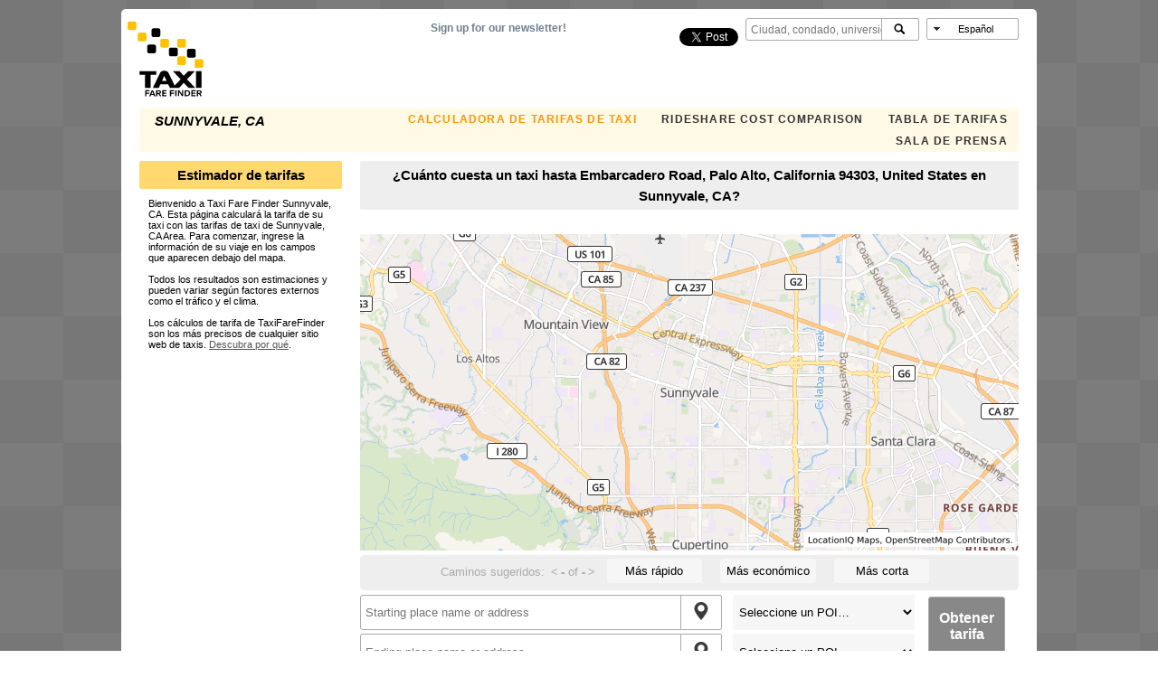

--- FILE ---
content_type: text/html; charset=utf-8
request_url: https://www.taxifarefinder.com/main.php?city=Sunnyvale-CA&to=Embarcadero%20Road,%20Palo%20Alto,%20California%2094303,%20United%20States&lang=es
body_size: 23575
content:
<!DOCTYPE html><html xmlns="http://www.w3.org/1999/xhtml" xmlns:v="urn:schemas-microsoft-com:vml"><head><meta http-equiv="content-type" content="text/html; charset=utf-8"/>
<script>var __ezHttpConsent={setByCat:function(src,tagType,attributes,category,force,customSetScriptFn=null){var setScript=function(){if(force||window.ezTcfConsent[category]){if(typeof customSetScriptFn==='function'){customSetScriptFn();}else{var scriptElement=document.createElement(tagType);scriptElement.src=src;attributes.forEach(function(attr){for(var key in attr){if(attr.hasOwnProperty(key)){scriptElement.setAttribute(key,attr[key]);}}});var firstScript=document.getElementsByTagName(tagType)[0];firstScript.parentNode.insertBefore(scriptElement,firstScript);}}};if(force||(window.ezTcfConsent&&window.ezTcfConsent.loaded)){setScript();}else if(typeof getEzConsentData==="function"){getEzConsentData().then(function(ezTcfConsent){if(ezTcfConsent&&ezTcfConsent.loaded){setScript();}else{console.error("cannot get ez consent data");force=true;setScript();}});}else{force=true;setScript();console.error("getEzConsentData is not a function");}},};</script>
<script>var ezTcfConsent=window.ezTcfConsent?window.ezTcfConsent:{loaded:false,store_info:false,develop_and_improve_services:false,measure_ad_performance:false,measure_content_performance:false,select_basic_ads:false,create_ad_profile:false,select_personalized_ads:false,create_content_profile:false,select_personalized_content:false,understand_audiences:false,use_limited_data_to_select_content:false,};function getEzConsentData(){return new Promise(function(resolve){document.addEventListener("ezConsentEvent",function(event){var ezTcfConsent=event.detail.ezTcfConsent;resolve(ezTcfConsent);});});}</script>
<script>if(typeof _setEzCookies!=='function'){function _setEzCookies(ezConsentData){var cookies=window.ezCookieQueue;for(var i=0;i<cookies.length;i++){var cookie=cookies[i];if(ezConsentData&&ezConsentData.loaded&&ezConsentData[cookie.tcfCategory]){document.cookie=cookie.name+"="+cookie.value;}}}}
window.ezCookieQueue=window.ezCookieQueue||[];if(typeof addEzCookies!=='function'){function addEzCookies(arr){window.ezCookieQueue=[...window.ezCookieQueue,...arr];}}
addEzCookies([{name:"ezoab_127898",value:"mod210; Path=/; Domain=taxifarefinder.com; Max-Age=7200",tcfCategory:"store_info",isEzoic:"true",},{name:"ezosuibasgeneris-1",value:"0765d850-c0d3-4501-4782-6dcbc495c6d0; Path=/; Domain=taxifarefinder.com; Expires=Sat, 16 Jan 2027 18:54:41 UTC; Secure; SameSite=None",tcfCategory:"understand_audiences",isEzoic:"true",}]);if(window.ezTcfConsent&&window.ezTcfConsent.loaded){_setEzCookies(window.ezTcfConsent);}else if(typeof getEzConsentData==="function"){getEzConsentData().then(function(ezTcfConsent){if(ezTcfConsent&&ezTcfConsent.loaded){_setEzCookies(window.ezTcfConsent);}else{console.error("cannot get ez consent data");_setEzCookies(window.ezTcfConsent);}});}else{console.error("getEzConsentData is not a function");_setEzCookies(window.ezTcfConsent);}</script><script type="text/javascript" data-ezscrex='false' data-cfasync='false'>window._ezaq = Object.assign({"edge_cache_status":11,"edge_response_time":498,"url":"https://www.taxifarefinder.com/main.php?city=Sunnyvale-CA\u0026to=Embarcadero%20Road,%20Palo%20Alto,%20California%2094303,%20United%20States\u0026lang=es"}, typeof window._ezaq !== "undefined" ? window._ezaq : {});</script><script type="text/javascript" data-ezscrex='false' data-cfasync='false'>window._ezaq = Object.assign({"ab_test_id":"mod210"}, typeof window._ezaq !== "undefined" ? window._ezaq : {});window.__ez=window.__ez||{};window.__ez.tf={"pbscda":"true"};</script><script type="text/javascript" data-ezscrex='false' data-cfasync='false'>window.ezDisableAds = true;</script>
<script data-ezscrex='false' data-cfasync='false' data-pagespeed-no-defer>var __ez=__ez||{};__ez.stms=Date.now();__ez.evt={};__ez.script={};__ez.ck=__ez.ck||{};__ez.template={};__ez.template.isOrig=true;__ez.queue=__ez.queue||function(){var e=0,i=0,t=[],n=!1,o=[],r=[],s=!0,a=function(e,i,n,o,r,s,a){var l=arguments.length>7&&void 0!==arguments[7]?arguments[7]:window,d=this;this.name=e,this.funcName=i,this.parameters=null===n?null:w(n)?n:[n],this.isBlock=o,this.blockedBy=r,this.deleteWhenComplete=s,this.isError=!1,this.isComplete=!1,this.isInitialized=!1,this.proceedIfError=a,this.fWindow=l,this.isTimeDelay=!1,this.process=function(){f("... func = "+e),d.isInitialized=!0,d.isComplete=!0,f("... func.apply: "+e);var i=d.funcName.split("."),n=null,o=this.fWindow||window;i.length>3||(n=3===i.length?o[i[0]][i[1]][i[2]]:2===i.length?o[i[0]][i[1]]:o[d.funcName]),null!=n&&n.apply(null,this.parameters),!0===d.deleteWhenComplete&&delete t[e],!0===d.isBlock&&(f("----- F'D: "+d.name),m())}},l=function(e,i,t,n,o,r,s){var a=arguments.length>7&&void 0!==arguments[7]?arguments[7]:window,l=this;this.name=e,this.path=i,this.async=o,this.defer=r,this.isBlock=t,this.blockedBy=n,this.isInitialized=!1,this.isError=!1,this.isComplete=!1,this.proceedIfError=s,this.fWindow=a,this.isTimeDelay=!1,this.isPath=function(e){return"/"===e[0]&&"/"!==e[1]},this.getSrc=function(e){return void 0!==window.__ezScriptHost&&this.isPath(e)&&"banger.js"!==this.name?window.__ezScriptHost+e:e},this.process=function(){l.isInitialized=!0,f("... file = "+e);var i=this.fWindow?this.fWindow.document:document,t=i.createElement("script");t.src=this.getSrc(this.path),!0===o?t.async=!0:!0===r&&(t.defer=!0),t.onerror=function(){var e={url:window.location.href,name:l.name,path:l.path,user_agent:window.navigator.userAgent};"undefined"!=typeof _ezaq&&(e.pageview_id=_ezaq.page_view_id);var i=encodeURIComponent(JSON.stringify(e)),t=new XMLHttpRequest;t.open("GET","//g.ezoic.net/ezqlog?d="+i,!0),t.send(),f("----- ERR'D: "+l.name),l.isError=!0,!0===l.isBlock&&m()},t.onreadystatechange=t.onload=function(){var e=t.readyState;f("----- F'D: "+l.name),e&&!/loaded|complete/.test(e)||(l.isComplete=!0,!0===l.isBlock&&m())},i.getElementsByTagName("head")[0].appendChild(t)}},d=function(e,i){this.name=e,this.path="",this.async=!1,this.defer=!1,this.isBlock=!1,this.blockedBy=[],this.isInitialized=!0,this.isError=!1,this.isComplete=i,this.proceedIfError=!1,this.isTimeDelay=!1,this.process=function(){}};function c(e,i,n,s,a,d,c,u,f){var m=new l(e,i,n,s,a,d,c,f);!0===u?o[e]=m:r[e]=m,t[e]=m,h(m)}function h(e){!0!==u(e)&&0!=s&&e.process()}function u(e){if(!0===e.isTimeDelay&&!1===n)return f(e.name+" blocked = TIME DELAY!"),!0;if(w(e.blockedBy))for(var i=0;i<e.blockedBy.length;i++){var o=e.blockedBy[i];if(!1===t.hasOwnProperty(o))return f(e.name+" blocked = "+o),!0;if(!0===e.proceedIfError&&!0===t[o].isError)return!1;if(!1===t[o].isComplete)return f(e.name+" blocked = "+o),!0}return!1}function f(e){var i=window.location.href,t=new RegExp("[?&]ezq=([^&#]*)","i").exec(i);"1"===(t?t[1]:null)&&console.debug(e)}function m(){++e>200||(f("let's go"),p(o),p(r))}function p(e){for(var i in e)if(!1!==e.hasOwnProperty(i)){var t=e[i];!0===t.isComplete||u(t)||!0===t.isInitialized||!0===t.isError?!0===t.isError?f(t.name+": error"):!0===t.isComplete?f(t.name+": complete already"):!0===t.isInitialized&&f(t.name+": initialized already"):t.process()}}function w(e){return"[object Array]"==Object.prototype.toString.call(e)}return window.addEventListener("load",(function(){setTimeout((function(){n=!0,f("TDELAY -----"),m()}),5e3)}),!1),{addFile:c,addFileOnce:function(e,i,n,o,r,s,a,l,d){t[e]||c(e,i,n,o,r,s,a,l,d)},addDelayFile:function(e,i){var n=new l(e,i,!1,[],!1,!1,!0);n.isTimeDelay=!0,f(e+" ...  FILE! TDELAY"),r[e]=n,t[e]=n,h(n)},addFunc:function(e,n,s,l,d,c,u,f,m,p){!0===c&&(e=e+"_"+i++);var w=new a(e,n,s,l,d,u,f,p);!0===m?o[e]=w:r[e]=w,t[e]=w,h(w)},addDelayFunc:function(e,i,n){var o=new a(e,i,n,!1,[],!0,!0);o.isTimeDelay=!0,f(e+" ...  FUNCTION! TDELAY"),r[e]=o,t[e]=o,h(o)},items:t,processAll:m,setallowLoad:function(e){s=e},markLoaded:function(e){if(e&&0!==e.length){if(e in t){var i=t[e];!0===i.isComplete?f(i.name+" "+e+": error loaded duplicate"):(i.isComplete=!0,i.isInitialized=!0)}else t[e]=new d(e,!0);f("markLoaded dummyfile: "+t[e].name)}},logWhatsBlocked:function(){for(var e in t)!1!==t.hasOwnProperty(e)&&u(t[e])}}}();__ez.evt.add=function(e,t,n){e.addEventListener?e.addEventListener(t,n,!1):e.attachEvent?e.attachEvent("on"+t,n):e["on"+t]=n()},__ez.evt.remove=function(e,t,n){e.removeEventListener?e.removeEventListener(t,n,!1):e.detachEvent?e.detachEvent("on"+t,n):delete e["on"+t]};__ez.script.add=function(e){var t=document.createElement("script");t.src=e,t.async=!0,t.type="text/javascript",document.getElementsByTagName("head")[0].appendChild(t)};__ez.dot=__ez.dot||{};__ez.queue.addFileOnce('/detroitchicago/boise.js', '/detroitchicago/boise.js?gcb=195-2&cb=5', true, [], true, false, true, false);__ez.queue.addFileOnce('/parsonsmaize/abilene.js', '/parsonsmaize/abilene.js?gcb=195-2&cb=b20dfef28c', true, [], true, false, true, false);__ez.queue.addFileOnce('/parsonsmaize/mulvane.js', '/parsonsmaize/mulvane.js?gcb=195-2&cb=e75e48eec0', true, ['/parsonsmaize/abilene.js'], true, false, true, false);__ez.queue.addFileOnce('/detroitchicago/birmingham.js', '/detroitchicago/birmingham.js?gcb=195-2&cb=539c47377c', true, ['/parsonsmaize/abilene.js'], true, false, true, false);</script>
<script data-ezscrex="false" type="text/javascript" data-cfasync="false">window._ezaq = Object.assign({"ad_cache_level":0,"adpicker_placement_cnt":0,"ai_placeholder_cache_level":0,"ai_placeholder_placement_cnt":-1,"domain":"taxifarefinder.com","domain_id":127898,"ezcache_level":0,"ezcache_skip_code":14,"has_bad_image":0,"has_bad_words":0,"is_sitespeed":0,"lt_cache_level":0,"response_size":75680,"response_size_orig":69742,"response_time_orig":481,"template_id":5,"url":"https://www.taxifarefinder.com/main.php?city=Sunnyvale-CA\u0026to=Embarcadero%20Road,%20Palo%20Alto,%20California%2094303,%20United%20States\u0026lang=es","word_count":0,"worst_bad_word_level":0}, typeof window._ezaq !== "undefined" ? window._ezaq : {});__ez.queue.markLoaded('ezaqBaseReady');</script>
<script type='text/javascript' data-ezscrex='false' data-cfasync='false'>
window.ezAnalyticsStatic = true;

function analyticsAddScript(script) {
	var ezDynamic = document.createElement('script');
	ezDynamic.type = 'text/javascript';
	ezDynamic.innerHTML = script;
	document.head.appendChild(ezDynamic);
}
function getCookiesWithPrefix() {
    var allCookies = document.cookie.split(';');
    var cookiesWithPrefix = {};

    for (var i = 0; i < allCookies.length; i++) {
        var cookie = allCookies[i].trim();

        for (var j = 0; j < arguments.length; j++) {
            var prefix = arguments[j];
            if (cookie.indexOf(prefix) === 0) {
                var cookieParts = cookie.split('=');
                var cookieName = cookieParts[0];
                var cookieValue = cookieParts.slice(1).join('=');
                cookiesWithPrefix[cookieName] = decodeURIComponent(cookieValue);
                break; // Once matched, no need to check other prefixes
            }
        }
    }

    return cookiesWithPrefix;
}
function productAnalytics() {
	var d = {"pr":[3,6],"omd5":"91d9ada29fe9bf61a5d2878c46305ad2","nar":"risk score"};
	d.u = _ezaq.url;
	d.p = _ezaq.page_view_id;
	d.v = _ezaq.visit_uuid;
	d.ab = _ezaq.ab_test_id;
	d.e = JSON.stringify(_ezaq);
	d.ref = document.referrer;
	d.c = getCookiesWithPrefix('active_template', 'ez', 'lp_');
	if(typeof ez_utmParams !== 'undefined') {
		d.utm = ez_utmParams;
	}

	var dataText = JSON.stringify(d);
	var xhr = new XMLHttpRequest();
	xhr.open('POST','/ezais/analytics?cb=1', true);
	xhr.onload = function () {
		if (xhr.status!=200) {
            return;
		}

        if(document.readyState !== 'loading') {
            analyticsAddScript(xhr.response);
            return;
        }

        var eventFunc = function() {
            if(document.readyState === 'loading') {
                return;
            }
            document.removeEventListener('readystatechange', eventFunc, false);
            analyticsAddScript(xhr.response);
        };

        document.addEventListener('readystatechange', eventFunc, false);
	};
	xhr.setRequestHeader('Content-Type','text/plain');
	xhr.send(dataText);
}
__ez.queue.addFunc("productAnalytics", "productAnalytics", null, true, ['ezaqBaseReady'], false, false, false, true);
</script>
    <base href="/"/>
    <!--[if lte IE 6]></base><![endif]-->
    <title>TaxiFareFinder Sunnyvale, CA: calcule la tarifa de su taxi y los costos</title>
    
    <meta name="description" content="¿Cuánto cuesta un taxi to Embarcadero Road, Palo Alto, California 94303, United States in Sunnyvale, CA? Calcule las tarifas de su taxi. Tarifas de taxi, números de teléfono, tarifas locales y caminos sugeridos. Aplicación disponible para iPhone."/>

    <meta name="keywords" content="Embarcadero Road, Palo Alto, California 94303, United States,taxi,cab,taxicab,cost,rates,how much,prices,estimates,calculators,Sunnyvale, CA ,quotes,airports,estimators,rideshare,uber,lyft,hackney,ride,trip,yellow,jfk,la guardia,logan,lax,sfo,ride,share,rideshare,uber,lyft,sidecar,curb,airbnb,sharing,ride,share,hail,surge,surge pricing,uber rates,rates,uber price,price,uber cost,cost,lyft rates,lyft cost,lyft price"/>

    
    <meta property="fb:app_id" content="1577824335778836"/>
    <meta property="og:url" content=" https:
    //www.taxifarefinder.com/main.php?city=Sunnyvale-CA&amp;to=Embarcadero%20Road,%20Palo%20Alto,%20California%2094303,%20United%20States&amp;lang=es"/>
        <meta name="viewport" content="width=device-width, initial-scale=1"/>
    
    <script type="text/javascript">
    var translations = {};
    translations.poiHelp = '<div><b>¿Qué son los POI?</b><p>Los POI son puntos de interés. Son ubicaciones populares en la ciudad seleccionada, y lo ayudarán a facilitar su búsqueda.</p><p><strong>NOTA: </strong>Si ingresó una dirección en el campo Dirección, tendrá prioridad sobre cualquier POI seleccionado.</p></div>';
    translations.accurateStmt = '<p>El cálculo de la tarifa de taxi de TaxiFareFinder se basa en un algoritmo de propiedad que tiene en cuenta diversas consideraciones. No se basa solamente en la distancia y la duración del viaje, como otras calculadoras disponibles en Internet.</p><p>TaxiFareFinder utiliza tarifas de taxi actualizadas de más de 1000 localidades que cubren miles de ciudades. Nuestro personal y los seguidores de nuestra comunidad activa de taxis vigilan cuidadosa y constantemente la precisión de esta información.</p><p>Su tarifa real puede variar por factores imprevisibles, como el clima desapacible, congestiones de tráfico inusuales e incluso los hábitos de manejo del chofer; sin embargo, en circunstancias de manejo normales, se sabe que nuestras tarifas son muy precisas. Si considera que la tarifa difiere de nuestro cálculo, permítanos mejorar nuestro algoritmo al hacer clic en el botón \'¿No está de acuerdo?\' y enviar su tarifa. Su envío se incorporará en los cálculos futuros.</p><p><a href=\'faq.php\'>Más información...</a></p>';
    translations.destInstructions = '<p>Ingrese una dirección de destino en las casillas debajo del mapa, o elija un POI.</p>';
    translations.originInstructions = '<p>Ingrese una dirección de inicio en las casillas debajo del mapa, o elija un POI.</p>';
    translations.featuredListingsHelp = '<div><b>¿Qué son los listados destacados?</b><p>Los socios de TFF con compañías de taxis confiables locales de su ciudad. Dígales que los vio en TaxiFareFinder.</p><p>Si es una compañía de taxis interesada en aparecer aquí, <a href=\'advertisers.php\'>comuníquese con nosotros.</a></p></div>';
    translations.headingCountryCalc = 'Calculadoras de tarifas de taxi <span class=\'header_url\'>(<a href=\'/\'>Cambiar país</a>)</span>';
    translations.headingFareEstimator = 'Estimador de tarifas';
    translations.fastest = 'Más rápido';
    translations.cheapest = 'Más económico';
    translations.shortest  = 'Más corta';
    translations.suggestedRoutes = 'Caminos sugeridos:';
    translations.results = 'Resultados:';
    translations.fromToLabel = '¿Cuánto cuesta un taxi desde %FROMPLACE% hasta %TOPLACE% en %CITYNAME%?';
    translations.unknownError = 'Lo sentimos, pero el servidor tiene problemas en este momento. Intente de nuevo más tarde.';
    translations.notFound = 'No se pudo determinar la ubicación. Para mejorar la precisión, ingrese la dirección completa. \n \n Intente lo siguiente: \n —Ingrese la ciudad y el estado (por ejemplo, Nueva York, NY). \n —Ingrese el código postal (por ejemplo 10001). \n —Verifique su dirección en maps.google.com. \n —Ingrese una intersección (por ejemplo Main St. & Wall St., Nueva York, NY).';
    translations.zeroResults = 'No se encontró un camino entre las direcciones de origen y destino.\n\nPara mejorar la precisión, ingrese la dirección completa. \n \n Intente lo siguiente: \n —Ingrese la ciudad y el estado (por ejemplo, Nueva York, NY). \n —Ingrese el código postal (por ejemplo 10001). \n —Verifique su dirección en maps.google.com. \n —Ingrese una intersección (por ejemplo Main St. & Wall St., Nueva York, NY).';
    translations.startEnd1 = 'Ingrese las direcciones de inicio y fin o los POI.';
    translations.startEnd2 = 'Ingrese ubicaciones de inicio y fin diferentes.';
    translations.costWithTraffic = 'Costo con tráfico:';
    translations.estimatedFare = 'Tarifa estimada';
    translations.tripInfo = 'El viaje es de %DISTANCE% y demorará %DURATION%.';
    translations.flatRatesHeader = 'Tarifa plana posible para este viaje';
    translations.otherFaresHeader = 'Otras tarifas posibles';
    translations.moreInfoWalking = 'Caminando se demora alrededor de %DURATIONWALK% y se queman alrededor de %CALORIES% calorías.';
    translations.moreInfoDriver = '¿Cuánto le cuesta al <a href=\'http://www.muzzleyourguzzle.com/?from=%ORIGINURL%&to=%DESTINATIONURL%\' target=\'_blank\'>chofer</a>?';
    translations.ratesComparison = '¿Cómo se compara? <a href=\'%RATESURL%\'>Tarifas de taxi según la ciudad</a>.';
    translations.newsroom = 'Conozca nuestra <a href=\'%NEWSROOMURL%\'>sala de prensa</a>.';
    translations.none = 'Ninguno';
    translations.heavy = 'Pesado';
    translations.light = 'Ligero';
    translations.rateLabel = 'Según las tarifas de taxi %RATENAME%';
    translations.farePlusTip = 'Incl. %TIPPERCENTAGE%% de propina.';
    translations.citySelectorPlaceholder = 'Ciudad, condado, universidad, etc.';
    translations.citySelectorNotSupported = '<p>1) Busque otra ciudad cercana a la suya. Consulte la <a href=\'http://www.taxifarefinder.com/index.php#supported_cities\'>lista incluida</a>.</p><p>2) Sugiera su ciudad en <a href=\'http://www.facebook.com/TaxiFareFinder/\' target=\'_blank\'>Facebook</a>.</p><p>3) También puede obtener su estimación de tarifa mediante una tarifa de taxi promedio:</p><p><ul><li><a href=\'main.php?city=AnyUS\'>tarifa de taxi estadounidense promedio</a></li><li><a href=\'main.php?city=AnyCA\'>tarifa de taxi canadiense promedio</a></li></ul></p>';
    translations.citySelectorNotSupportedHeader = 'La ciudad aún no está incluida.';
    translations.citySelectorChooseCity = 'Elija una ciudad…';
    translations.citySelectorNearbyCities = 'TFF does not yet support your city, You may want to try some nearby supported cities:';
    translations.permalinkText = 'Vínculo permanente a esta ruta:';
    translations.goButtonText = 'Ir';
    translations.sendButtonText = 'Cancelar';
    translations.cancelButtonText = 'Enviar';
    translations.rideShareOptions = 'Rideshare Options';
    translations.loading = 'Cargando…';

    if (!Object.keys) {
      Object.keys = function(obj) {
        var keys = [];

        for (var i in obj) {
          if (obj.hasOwnProperty(i)) {
            keys.push(i);
          }
        }

        return keys;
      };
    }

    function replaceAll(str,mapObj) {
        var re = new RegExp(Object.keys(mapObj).join("|"),"gi");

        return str.replace(re, function(matched){
            return mapObj[matched];
        });
    }

</script>



    <!-- Google +1 button. Loads script asynchronously -->
    <script type="text/javascript">
        (function () {
            var po = document.createElement('script');
            po.type = 'text/javascript';
            po.async = true;
            po.src = 'https://apis.google.com/js/plusone.js?onload=onLoadCallback';
            var s = document.getElementsByTagName('script')[0];
            s.parentNode.insertBefore(po, s);
        })();
    </script>

    <!-- Start Alexa Certify Javascript -->
    <script type="text/javascript">
        _atrk_opts = {atrk_acct: "oUAut1DlQy20Y8", domain: "taxifarefinder.com", dynamic: true};
        (function () {
            var as = document.createElement('script');
            as.type = 'text/javascript';
            as.async = true;
            as.src = "https://certify-js.alexametrics.com/atrk.js";
            var s = document.getElementsByTagName('script')[0];
            s.parentNode.insertBefore(as, s);
        })();
    </script>
    <noscript><img src="https://certify.alexametrics.com/atrk.gif?account=oUAut1DlQy20Y8" style="display:none"
                   height="1" width="1" alt=""/></noscript>
    <!-- End Alexa Certify Javascript -->

    <!--<script type="text/javascript" src="https://apis.google.com/js/plusone.js"></script>-->
    <link rel="stylesheet" href="https://unpkg.com/leaflet@1.9.4/dist/leaflet.css" integrity="sha256-p4NxAoJBhIIN+hmNHrzRCf9tD/miZyoHS5obTRR9BMY=" crossorigin=""/>
    <script src="https://unpkg.com/leaflet@1.9.4/dist/leaflet.js" integrity="sha256-20nQCchB9co0qIjJZRGuk2/Z9VM+kNiyxNV1lvTlZBo=" crossorigin=""></script>
    <script src="https://unpkg.com/@mapbox/polyline@1.2.1/src/polyline.js"></script>
    <script type="text/javascript" src="include/jquery/latest/jquery.min.js"></script>
    <script type="text/javascript" src="include/Chart-min.js"></script>
    <script type="text/javascript" src="include/jquery-ui-1.11.2.custom/jquery-ui.min.js"></script>

    <link type="text/css" rel="stylesheet" href="include/jquery-ui-1.11.2.custom/jquery-ui.structure.min.css"/>
    <link type="text/css" rel="stylesheet" href="include/jquery-ui-1.11.2.custom/jquery-ui.theme.min.css"/>
    <link type="text/css" rel="stylesheet" href="include/jquery/plugins/jquery.dropdown.css"/>
    <script type="text/javascript" src="include/jquery/plugins/jquery.dropdown.min.js"></script>
    <script type="text/javascript" src="include/jquery/plugins/jquery.placeholder.min.js"></script>
    <script type="text/javascript" src="include/jquery/plugins/jquery.tablesorter.min.js"></script>

        <script type="text/javascript" src="include/main-min.1766202738.js"></script>
    
            <link rel="alternate" href="https://www.taxifarefinder.com/main.php?city=Sunnyvale-CA&amp;to=Embarcadero%20Road,%20Palo%20Alto,%20California%2094303,%20United%20States" hreflang="x-default"/>
        <link rel="alternate" href="https://www.taxifarefinder.com/main.php?city=Sunnyvale-CA&amp;to=Embarcadero%20Road,%20Palo%20Alto,%20California%2094303,%20United%20States&amp;lang=en" hreflang="en"/>
        <link rel="alternate" href="https://www.taxifarefinder.com/main.php?city=Sunnyvale-CA&amp;to=Embarcadero%20Road,%20Palo%20Alto,%20California%2094303,%20United%20States&amp;lang=es" hreflang="es"/>
        <link rel="alternate" href="https://www.taxifarefinder.com/main.php?city=Sunnyvale-CA&amp;to=Embarcadero%20Road,%20Palo%20Alto,%20California%2094303,%20United%20States&amp;lang=fr" hreflang="fr"/>
        <link rel="alternate" href="https://www.taxifarefinder.com/main.php?city=Sunnyvale-CA&amp;to=Embarcadero%20Road,%20Palo%20Alto,%20California%2094303,%20United%20States&amp;lang=pt" hreflang="pt"/>
        <script type="text/javascript">
  var g = {};
  g.state = {};
  g.state.city = "Sunnyvale-CA";
  g.state.cityName = "Sunnyvale, CA";
  g.isiframe = 0;
  g.iframeParamStr = "&iframe";
</script><script type="text/javascript">
  g.state.from = new Place("", null, "");
  g.state.to = new Place("Embarcadero Road, Palo Alto, California 94303, United States", null, "");
  g.state.hasroute = false;
  g.state.permaLink = null;
  g.fromAutocomplete = null;
  g.toAutocomplete = null;
  g.history = {};
  g.history.idx = -1; // no history
  g.lat = 37.36883;
  g.lng = -122.03635;
  g.zoom = 12;
  g.closeFlatRates = 0;
  g.autocompleteSearchRadius = 10000;
  g.poiPlaceholderText = "Seleccione un POI…";
  g.showMapAd = 0;
  g.adsPublisherId = "pub-6120475976359116";
  g.adsChannel = "8588691234";
  g.directionsRenderer = null;
  g.unitSystem = "imperial";
  g.originMarker = null;
  g.destinationMarker = null;
  g.clickTimer = null;
  g.welcomeText = "";
  g.infoWindow = null;
  g.initialized = 0;
  g.initcb = null;
  g.mapToken = "pk.eyJ1IjoiY2hyaXNoYXdlcyIsImEiOiJjamszNG5lZmEwemR1M3NudGMxZW45MWR6In0.iVoxXaXAgZ-CjmTEk7ss-Q";
  g.locationiqKey = "pk.52648f4779eca409cf75e1fcf42913a5";
  //Country
  g.countryCode = null;
  g.countryName = null;
  g.countryLat = 20;
  g.countryLng = 20;
  g.countryZoom = 1;
  g.ip = "54.211.71.26";
</script>
    <script type="text/javascript">
        $(document).ready(function () {
            initializeMainPage();
        });
    </script>
        <link rel="stylesheet" type="text/css" href="style-min.1765217056.css"/>
    <link rel="stylesheet" type="text/css" media="print" href="print-min.1765217057.css"/>
        <script async="" src="//pagead2.googlesyndication.com/pagead/js/adsbygoogle.js"></script>
    <script>
        var _prum = [['id', '56184cd5abe53d3c31c079ac'],
            ['mark', 'firstbyte', (new Date()).getTime()]];
        (function () {
            var s = document.getElementsByTagName('script')[0]
                , p = document.createElement('script');
            p.async = 'async';
            p.src = '//rum-static.pingdom.net/prum.min.js';
            s.parentNode.insertBefore(p, s);
        })();
    </script>
    
    <script src="https://use.fontawesome.com/0f783c597a.js"></script>

<link rel='canonical' href='https://www.taxifarefinder.com/main.php?city=Sunnyvale-CA&amp;to=Embarcadero+Road%2C+Palo+Alto%2C+California+94303%2C+United+States&amp;lang=es' />
<script type='text/javascript'>
var ezoTemplate = 'orig_site';
var ezouid = '1';
var ezoFormfactor = '1';
</script><script data-ezscrex="false" type='text/javascript'>
var soc_app_id = '0';
var did = 127898;
var ezdomain = 'taxifarefinder.com';
var ezoicSearchable = 1;
</script>
<script async data-ezscrex="false" data-cfasync="false" src="//www.humix.com/video.js"></script></head>

<body>
<div class="viewport-large-minus mobile-nav" id="header-buffer"></div>
<div id="fb-root"></div>
<script async="" defer="" crossorigin="anonymous" src="https://connect.facebook.net/en_US/sdk.js#xfbml=1&amp;version=v4.0&amp;appId=1444661132234994&amp;autoLogAppEvents=1"></script>
<div id="wrapper">
    <!--Printable view - Hidden by default - revealed in print.css -->
    <img id="header-print-logo" src="images/tff_logo.svg"/>
    <div id="header-top" class="mobile-nav">
                <div id="header-logo">
            <a href="/"><img id="logoimg" src="images/tff_logo.svg"/></a>
        </div>
        <div id="header-nav-menu">
            <div id="header-menu-icon" class="viewport-large-minus" onclick="toggleNavMenu()">
                <div id="header-menu-icon-menu"><!--?xml version="1.0" ?--><svg height="12px" version="1.1" viewBox="0 0 18 12" width="18px" xmlns="http://www.w3.org/2000/svg" xmlns:sketch="http://www.bohemiancoding.com/sketch/ns" xmlns:xlink="http://www.w3.org/1999/xlink">
<g fill-rule="evenodd" id="Page-1" stroke="none" stroke-width="1"><g id="Core" transform="translate(-87.000000, -342.000000)"><g id="menu" transform="translate(87.000000, 342.000000)"><path d="M0,12 L18,12 L18,10 L0,10 L0,12 L0,12 Z M0,7 L18,7 L18,5 L0,5 L0,7 L0,7 Z M0,0 L0,2 L18,2 L18,0 L0,0 L0,0 Z" id="Shape"></path></g></g></g></svg></div>
                <div id="header-menu-icon-arrow"><!--?xml version="1.0" encoding="utf-8"?-->
<!-- Generator: Adobe Illustrator 18.1.1, SVG Export Plug-In . SVG Version: 6.00 Build 0)  -->
<svg version="1.1" id="Layer_1" xmlns="http://www.w3.org/2000/svg" xmlns:xlink="http://www.w3.org/1999/xlink" x="0px" y="0px" viewBox="-447.7 464.3 33.7 33.7" enable-background="new -447.7 464.3 33.7 33.7" xml:space="preserve">
<path fill="none" d="M-455,457h48v48h-48V457z"></path>
<path d="M-415,479h-24.3l11.2-11.2l-2.8-2.8l-16,16l16,16l2.8-2.8l-11.2-11.2h24.3C-415,483-415,479-415,479z"></path>
</svg>
</div>
            </div>
            <!--[if lt IE 9]>
            <div id="browser-warning">
                Warning: you are using an old web browser which is no longer supported by TaxiFareFinder. Functionality
                may be limited.
            </div>
            <![endif]-->
            <ul id="header-navBar">
                <li class="title">Sunnyvale, CA </li>
                <li class="viewport-desktop link"><a class="bannerlink bannerlinkActive" href="main.php?city=Sunnyvale-CA">CALCULADORA DE TARIFAS DE TAXI</a>
                </li>
                <li class="link"><a class="bannerlink" href="https://ride.guru">Rideshare Cost Comparison</a></li>
                <li class="link"><a class="bannerlink" href="rates.php">TABLA DE TARIFAS</a>
                </li>
                <li class="link"><a class="bannerlink" href="/newsroom">SALA DE PRENSA</a></li>
                                <li class="widget" id="header-langSel">
                    <form id="language-form" name="lang-form" method="post"><input type="hidden" name="locale_selector" value="" id="localeselector"/>
                        <input value="" name="currlocale" id="currlocale" data-dropdown="#langform" readonly=""/>
                    </form>
                </li>
                                    <li class="viewport-large-minus label">Change City:</li>
                                <li class="widget" id="header-cityAC"></li>
                <li class="widget" id="header-social">
                    <!-- instagram -->
                    <style>.ig-b- {
                            display: inline-block;
                        }

                        .ig-b- img {
                            visibility: hidden;
                        }

                        .ig-b-:hover {
                            background-position: 0 -60px;
                        }

                        .ig-b-:active {
                            background-position: 0 -120px;
                        }

                        .ig-b-24 {
                            width: 24px;
                            height: 24px;
                            background: url(//badges.instagram.com/static/images/ig-badge-sprite-24.png) no-repeat 0 0;
                        }

                        @media only screen and (-webkit-min-device-pixel-ratio: 2), only screen and (min--moz-device-pixel-ratio: 2), only screen and (-o-min-device-pixel-ratio: 2 / 1), only screen and (min-device-pixel-ratio: 2), only screen and (min-resolution: 192dpi), only screen and (min-resolution: 2dppx) {
                            .ig-b-24 {
                                background-image: url(//badges.instagram.com/static/images/ig-badge-sprite-24@2x.png);
                                background-size: 60px 178px;
                            }
                        }</style>
                    <a href="https://instagram.com/rideguru?ref=badge" class="ig-b- ig-b-24"><img src="//badges.instagram.com/static/images/ig-badge-24.png" alt="Instagram"/></a>
                    <!-- google+ -->
<!--                    <div id="header-googlePlus">-->
<!--                        <g:plusone href="http://www.taxifarefinder.com" size="medium" annotation="none"></g:plusone>-->
<!--                    </div>-->
                    <!-- facebook -->
                    <div class="fb-like" data-href="https://www.facebook.com/TaxiFareFinder" data-width="100" data-layout="button_count" data-action="like" data-size="small" data-show-faces="false" data-share="false" style="top: -7px;"></div>
                    <!-- twitter -->
                    <div>
                        <a href="https://twitter.com/share" class="twitter-share-button" data-count="none">Tweet</a>
                        <script>!function (d, s, id) {
                                var js, fjs = d.getElementsByTagName(s)[0];
                                if (!d.getElementById(id)) {
                                    js = d.createElement(s);
                                    js.id = id;
                                    js.src = "//platform.twitter.com/widgets.js";
                                    fjs.parentNode.insertBefore(js, fjs);
                                }
                            }(document, "script", "twitter-wjs");</script>
                    </div>
                </li>
                <li class="widget" id="header-newsletter">
                    <a href="newsletter_signup.php">Sign up for our newsletter!</a>
                </li>
            </ul>
        </div>
        <ul id="mobile-nav-toolbar" class="viewport-large-minus">
            <!-- main page toolbar -->
            <li class="mobile-nav-button" id="mobile-nav-newfare">
                <div><!--?xml version="1.0" ?--><svg enable-background="new 0 0 512 512" height="512px" id="Layer_1" version="1.1" viewBox="0 0 512 512" width="512px" xml:space="preserve" xmlns="http://www.w3.org/2000/svg" xmlns:xlink="http://www.w3.org/1999/xlink"><path d="M255,0C148.962,0,63,85.962,63,192c0,106.039,192,320,192,320s192-213.961,192-320  C447,85.962,361.038,0,255,0z M255,271.999c-53.019,0-96.001-42.981-96.001-95.999c0-53.02,42.982-96,96.001-96  c53.02,0,96,42.98,96,96C351,229.018,308.02,271.999,255,271.999z" fill="#3A3B3B"></path></svg></div>
                <!--<div>New fare</div>--></li>
            <li class="mobile-nav-button" id="mobile-nav-routes">
                <div><!--?xml version="1.0" encoding="utf-8"?-->
<!-- Generator: Adobe Illustrator 18.1.1, SVG Export Plug-In . SVG Version: 6.00 Build 0)  -->
<svg version="1.1" id="Layer_1" xmlns="http://www.w3.org/2000/svg" xmlns:xlink="http://www.w3.org/1999/xlink" x="0px" y="0px" viewBox="-229 231 500 500" enable-background="new -229 231 500 500" xml:space="preserve">
<g>
	<path d="M98.9,411.4c5.2,0,9.5-4.1,9.7-9.3c0.2-5.4-4-9.9-9.3-10.1c-0.2,0-4.1-0.2-11-0.3c-5.4-0.1-9.8,4.1-9.9,9.5
		c-0.1,5.4,4.1,9.8,9.5,9.9c6.7,0.1,10.6,0.3,10.6,0.3C98.6,411.4,98.8,411.4,98.9,411.4z"></path>
	<path d="M43.9,532.5c-7.1-1.5-14.3-2.9-21.5-4.4c-5.3-1.1-10.4,2.3-11.4,7.6c-1.1,5.3,2.3,10.4,7.6,11.4c7.2,1.4,14.3,2.9,21.4,4.3
		c0.7,0.1,1.3,0.2,2,0.2c4.5,0,8.6-3.2,9.5-7.7C52.5,538.7,49.2,533.5,43.9,532.5z"></path>
	<path d="M10.6,402c-0.3-5.4-4.8-9.5-10.2-9.2c-7.5,0.4-14.9,0.8-22,1.3c-5.4,0.4-9.4,5-9,10.4c0.4,5.1,4.6,9,9.7,9
		c0.2,0,0.5,0,0.7,0c6.9-0.5,14.2-0.9,21.6-1.3C6.7,411.9,10.8,407.4,10.6,402z"></path>
	<path d="M65.1,401.4c0-5.4-4.4-9.4-9.7-9.4c0,0,0,0,0,0c-7.4,0-14.8-0.2-22,0c-5.4,0.1-9.6,4.3-9.5,9.6c0.1,5.3,4.4,9.5,9.7,9.5
		c0.1,0,0.1,0,0.2,0c7.1-0.1,14.4-0.2,21.7-0.3C60.8,410.8,65.2,406.7,65.1,401.4z"></path>
	<path d="M-142.5,483.4c-3.2,4.3-2.4,10.4,1.9,13.6c5.7,4.3,12.5,8.4,20.2,12.2c1.4,0.7,2.8,1,4.3,1c3.6,0,7-2,8.7-5.4
		c2.4-4.8,0.4-10.6-4.4-13c-6.6-3.3-12.4-6.7-17.1-10.2C-133.2,478.3-139.3,479.1-142.5,483.4z"></path>
	<path d="M-97.8,414c-1.4-5.2-6.7-8.2-11.9-6.8c-8.2,2.2-15.6,4.7-21.9,7.4c-4.9,2.1-7.2,7.8-5.1,12.7c1.6,3.7,5.2,5.9,8.9,5.9
		c1.3,0,2.6-0.2,3.8-0.8c5.5-2.3,12-4.5,19.4-6.5C-99.4,424.5-96.3,419.2-97.8,414z"></path>
	<path d="M-43.8,405.7c-0.6-5.3-5.5-9.1-10.8-8.5c-7.7,0.9-15.1,1.9-22,3c-5.3,0.9-8.9,5.8-8,11.1c0.8,4.8,4.9,8.2,9.6,8.2
		c0.5,0,1,0,1.6-0.1c6.6-1.1,13.8-2.1,21.2-2.9C-47,415.9-43.2,411-43.8,405.7z"></path>
	<path d="M-82.7,503.3c-5.1-1.7-10.6,1.1-12.2,6.2c-1.7,5.1,1.1,10.6,6.2,12.2c6.5,2.1,13.7,4.3,21.4,6.3c0.9,0.2,1.7,0.3,2.5,0.3
		c4.3,0,8.2-2.9,9.4-7.2c1.4-5.2-1.7-10.5-6.8-11.9C-69.6,507.3-76.5,505.3-82.7,503.3z"></path>
	<path d="M-9.6,521.6c-7.9-1.6-14.8-3.1-21.2-4.6c-5.2-1.2-10.4,2.1-11.6,7.4c-1.2,5.2,2.1,10.4,7.4,11.6c6.5,1.5,13.5,3,21.5,4.6
		c0.7,0.1,1.3,0.2,2,0.2c4.5,0,8.5-3.2,9.5-7.7C-1,527.8-4.3,522.7-9.6,521.6z"></path>
	<path d="M64.5,546.7c-1.2,5.2,2,10.5,7.2,11.7c7.6,1.8,14.5,3.5,20.9,5.2c0.8,0.2,1.7,0.3,2.5,0.3c4.3,0,8.2-2.9,9.4-7.2
		c1.4-5.2-1.7-10.5-6.9-11.9c-6.6-1.8-13.7-3.5-21.5-5.4C70.9,538.3,65.7,541.5,64.5,546.7z"></path>
	<path d="M38.9,700.6C40,705,44,708,48.4,708c0.8,0,1.5-0.1,2.3-0.3c7.4-1.8,14.6-3.7,21.5-5.7c5.2-1.5,8.1-6.9,6.7-12
		c-1.5-5.2-6.9-8.2-12-6.7c-6.6,1.9-13.6,3.7-20.7,5.5C40.9,690.1,37.7,695.3,38.9,700.6z"></path>
	<path d="M-14.7,710.6c0.8,4.8,4.9,8.1,9.6,8.1c0.5,0,1,0,1.6-0.1c7.3-1.2,14.6-2.5,21.8-3.9c5.3-1,8.7-6.1,7.7-11.4
		c-1-5.3-6.1-8.7-11.4-7.7c-6.9,1.3-14.1,2.6-21.2,3.8C-12,700.3-15.6,705.3-14.7,710.6z"></path>
	<path d="M-144.5,447.5c2.5-4.8,0.6-10.6-4.2-13.1c-4.8-2.5-10.6-0.6-13.1,4.2c-2.3,4.5-3.5,9.3-3.5,14.3c0,4.8,0.7,9.4,2,13.9
		c1.3,4.2,5.1,7,9.3,7c0.9,0,1.8-0.1,2.8-0.4c5.1-1.5,8.1-6.9,6.6-12.1c-0.8-2.6-1.2-5.5-1.2-8.3
		C-145.9,450.9-145.4,449.2-144.5,447.5z"></path>
	<path d="M91.5,685.9c1.5,3.9,5.2,6.3,9.1,6.3c1.1,0,2.3-0.2,3.4-0.6c7.4-2.8,14.4-5.7,20.8-8.7c4.9-2.3,7-8.1,4.7-12.9
		c-2.3-4.9-8.1-7-12.9-4.7c-6,2.8-12.5,5.5-19.4,8.1C92.1,675.3,89.6,680.9,91.5,685.9z"></path>
	<path d="M176.8,623.3c0.1,0,0.2,0,0.4,0c5.2,0,9.5-4.1,9.7-9.4c0-0.6,0-1.3,0-1.9c0-8.7-2.5-16.8-7.5-24.2c-3-4.4-9-5.6-13.5-2.6
		c-4.4,3-5.6,9-2.6,13.5c2.8,4.2,4.2,8.5,4.2,13.3c0,0.4,0,0.8,0,1.2C167.2,618.6,171.4,623.1,176.8,623.3z"></path>
	<path d="M141.1,663.5c1.9,2.6,4.9,4,7.8,4c2,0,4-0.6,5.7-1.9c7-5.2,13-10.6,17.7-16.3c3.4-4.1,2.9-10.2-1.2-13.7
		c-4.1-3.4-10.3-2.9-13.7,1.2c-3.7,4.5-8.5,8.9-14.3,13.1C138.9,653.1,138,659.2,141.1,663.5z"></path>
	<path d="M117.3,560.7c-1.9,5,0.7,10.6,5.7,12.5c7.1,2.7,13.4,5.5,18.8,8.3c1.4,0.8,3,1.1,4.5,1.1c3.5,0,6.9-1.9,8.6-5.2
		c2.5-4.7,0.7-10.6-4.1-13.1c-6.1-3.2-13.2-6.4-21.1-9.3C124.8,553.1,119.2,555.7,117.3,560.7z"></path>
	<path d="M-58.3,715.8c0.5,5,4.7,8.8,9.7,8.8c0.3,0,0.6,0,0.9,0c0.2,0,4.1-0.4,11-1.2c5.3-0.6,9.1-5.5,8.5-10.8
		c-0.6-5.3-5.5-9.1-10.8-8.5c-6.6,0.8-10.4,1.1-10.5,1.2C-54.8,705.7-58.8,710.4-58.3,715.8z"></path>
	<path d="M142.1,411.1c0,0,35.3-37.7,48.7-54.6c15.5-19.5,20.7-36,20.7-53c0-38.3-31.1-69.3-69.5-69.3c-38.4,0-69.5,31-69.5,69.3
		c0,16.8,8.5,34.2,23.5,53C111.2,375.2,142.1,411.1,142.1,411.1z M142.1,339c-18.8,0-34.1-15.3-34.1-34.1
		c0-18.8,15.3-34.1,34.1-34.1c18.8,0,34.1,15.3,34.1,34.1C176.2,323.7,161,339,142.1,339z"></path>
	<path d="M-164.9,614.2c0,16.8,8.5,34.2,23.5,53c15.1,18.8,45.9,54.6,45.9,54.6s35.3-37.7,48.7-54.6c15.5-19.5,20.7-36,20.7-53
		c0-38.3-31.1-69.3-69.5-69.3C-133.8,544.9-164.9,575.9-164.9,614.2z M-129.5,615.7c0-18.8,15.3-34.1,34.1-34.1
		c18.8,0,34.1,15.3,34.1,34.1c0,18.8-15.3,34.1-34.1,34.1C-114.3,649.8-129.5,634.5-129.5,615.7z"></path>
</g>
</svg>
</div>
                <!--<div>Route options</div>--></li>
            <li class="mobile-nav-button" id="mobile-nav-estimate">
                <div><!--?xml version="1.0" ?--><svg enable-background="new 0 0 512 512" height="512px" id="Layer_1" version="1.1" viewBox="0 0 512 512" width="512px" xml:space="preserve" xmlns="http://www.w3.org/2000/svg" xmlns:xlink="http://www.w3.org/1999/xlink"><g><path d="M482.172,263.391L326.359,107.578c-7.672-7.672-16.867-13.688-27.063-17.672L200,51.313   c-18.57-7.266-40.359-2.359-55.156,12.453l-65.078,65.078c-14.805,14.813-19.719,36.578-12.453,55.172l11.492,29.563   c-20.016,22.953-36.797,50.922-48.07,79.344c-21.188,53.406-19.43,96.392,4.68,114.953C42.398,413.25,50.461,416,59.086,416   c2.742,0,5.547-0.281,8.383-0.844c31.336-6.156,64.484-47.031,84.648-76.266l127.273,127.28   c19.766,19.172,52.563,18.297,73.335-1.922l127.509-127.531C500.461,315.953,501.344,283.156,482.172,263.391z M212.281,196.297   c-8.5,8.5-19.875,12.203-31,11.453c-0.445,0.016-0.867,0.125-1.313,0.125c0,0-4.711-0.219-5.625-0.219   c-23.016,0-52.289,23.688-75.336,57.906l6.906,17.75c3.977,10.172,9.984,19.375,17.656,27.03l11.398,11.392   c-21.102,31.031-50.805,66.016-72.164,70.219c-5.031,1-8.969,0.141-12.727-2.75c-14.602-11.25-13.438-46.469,2.891-87.625   c23.93-60.328,76.25-121.75,126.039-117.734c6.484,0.516,12.359-4.234,12.945-10.734c0.586-6.531-4.273-12.266-10.844-12.844   c-12.352-1.031-24.656,0.969-36.68,5.203c0.539-9.375,4.117-18.594,11.289-25.766c15.617-15.609,40.961-15.594,56.563,0   C227.906,155.328,227.914,180.656,212.281,196.297z M403.117,370.297l-15.25,15.266c-2.313,2.297-6.094,2.234-9.625-1.297   l-16.375-16.358c-8.18,8.983-17.734,13.155-27.93,15.891c-2.148,0.578-4.392-0.422-5.392-2.358l-10.938-19.453   c-0.681-1.297-0.695-2.781-0.086-4.109c0.258-0.531,0.563-1.031,0.969-1.438c0.594-0.595,1.344-1.017,2.194-1.25   c7.914-2.109,20.688-6.845,28.892-15.047c8.647-8.656,12.733-17.328,5.75-24.313c-5.688-5.688-15.055-6.267-33.328,2.188   c-25.492,12.047-46.306,14.766-59.75,1.327c-13.852-13.858-13.32-35.75-3.522-54.577l-18.618-18.609   c-2.359-2.359-2.43-6.141-0.117-8.438l15.25-15.266c2.297-2.297,6.086-2.234,8.445,0.125l17.569,17.563   c8.398-6.859,20.853-13.172,29.125-14.938c2.094-0.484,4.234,0.516,5.181,2.438l10.366,19.063c0.634,1.313,0.664,2.859,0.023,4.172   c-0.242,0.469-0.555,0.938-0.945,1.328c-0.633,0.641-1.453,1.078-2.336,1.313c-5.117,1.141-22.125,4.343-30.641,12.859   c-7.806,7.797-11.164,18.031-5.203,23.984c5.555,5.563,14.897,4.359,32.656-3.438c26.319-12.172,45.969-14.452,60.983,0.548   c15.281,15.297,15.617,36.469,4.273,56.155L403,361.859C405.352,364.219,405.414,368,403.117,370.297z" fill="#4D4D4D"></path></g></svg></div>
                <!--<div>Back to estimate</div>--></li>
            <!-- rideguru toolbar -->
            <li class="mobile-nav-button" id="mobile-nav-rg-newfare">
                <div><!--?xml version="1.0" ?--><svg enable-background="new 0 0 512 512" height="512px" id="Layer_1" version="1.1" viewBox="0 0 512 512" width="512px" xml:space="preserve" xmlns="http://www.w3.org/2000/svg" xmlns:xlink="http://www.w3.org/1999/xlink"><path d="M255,0C148.962,0,63,85.962,63,192c0,106.039,192,320,192,320s192-213.961,192-320  C447,85.962,361.038,0,255,0z M255,271.999c-53.019,0-96.001-42.981-96.001-95.999c0-53.02,42.982-96,96.001-96  c53.02,0,96,42.98,96,96C351,229.018,308.02,271.999,255,271.999z" fill="#3A3B3B"></path></svg></div>
                <!--<div>Back to estimate</div>--></li>
            <li class="mobile-nav-button" id="mobile-nav-rg-chart">
                <div><!--?xml version="1.0" encoding="utf-8"?-->
<!-- Generator: Adobe Illustrator 18.1.1, SVG Export Plug-In . SVG Version: 6.00 Build 0)  -->
<svg version="1.1" id="Layer_1" xmlns="http://www.w3.org/2000/svg" xmlns:xlink="http://www.w3.org/1999/xlink" x="0px" y="0px" viewBox="0 0 960 960" enable-background="new 0 0 960 960" xml:space="preserve">
<rect x="106" y="652.9" width="118" height="247.1"></rect>
<rect x="266.8" y="527.1" width="118" height="372.9"></rect>
<rect x="427.5" y="403.5" width="118" height="496.5"></rect>
<rect x="588.2" y="279.5" width="118" height="620.5"></rect>
<rect x="749" y="154.1" width="118" height="745.9"></rect>
</svg>
</div>
                <!--<div>Back to estimate</div>--></li>
            <li class="mobile-nav-button" id="mobile-nav-rg-map">
                <div><!--?xml version="1.0" encoding="utf-8"?-->
<!-- Generator: Adobe Illustrator 18.1.1, SVG Export Plug-In . SVG Version: 6.00 Build 0)  -->
<svg version="1.1" id="Layer_1" xmlns="http://www.w3.org/2000/svg" xmlns:xlink="http://www.w3.org/1999/xlink" x="0px" y="0px" viewBox="-229 231 500 500" enable-background="new -229 231 500 500" xml:space="preserve">
<g>
	<path d="M98.9,411.4c5.2,0,9.5-4.1,9.7-9.3c0.2-5.4-4-9.9-9.3-10.1c-0.2,0-4.1-0.2-11-0.3c-5.4-0.1-9.8,4.1-9.9,9.5
		c-0.1,5.4,4.1,9.8,9.5,9.9c6.7,0.1,10.6,0.3,10.6,0.3C98.6,411.4,98.8,411.4,98.9,411.4z"></path>
	<path d="M43.9,532.5c-7.1-1.5-14.3-2.9-21.5-4.4c-5.3-1.1-10.4,2.3-11.4,7.6c-1.1,5.3,2.3,10.4,7.6,11.4c7.2,1.4,14.3,2.9,21.4,4.3
		c0.7,0.1,1.3,0.2,2,0.2c4.5,0,8.6-3.2,9.5-7.7C52.5,538.7,49.2,533.5,43.9,532.5z"></path>
	<path d="M10.6,402c-0.3-5.4-4.8-9.5-10.2-9.2c-7.5,0.4-14.9,0.8-22,1.3c-5.4,0.4-9.4,5-9,10.4c0.4,5.1,4.6,9,9.7,9
		c0.2,0,0.5,0,0.7,0c6.9-0.5,14.2-0.9,21.6-1.3C6.7,411.9,10.8,407.4,10.6,402z"></path>
	<path d="M65.1,401.4c0-5.4-4.4-9.4-9.7-9.4c0,0,0,0,0,0c-7.4,0-14.8-0.2-22,0c-5.4,0.1-9.6,4.3-9.5,9.6c0.1,5.3,4.4,9.5,9.7,9.5
		c0.1,0,0.1,0,0.2,0c7.1-0.1,14.4-0.2,21.7-0.3C60.8,410.8,65.2,406.7,65.1,401.4z"></path>
	<path d="M-142.5,483.4c-3.2,4.3-2.4,10.4,1.9,13.6c5.7,4.3,12.5,8.4,20.2,12.2c1.4,0.7,2.8,1,4.3,1c3.6,0,7-2,8.7-5.4
		c2.4-4.8,0.4-10.6-4.4-13c-6.6-3.3-12.4-6.7-17.1-10.2C-133.2,478.3-139.3,479.1-142.5,483.4z"></path>
	<path d="M-97.8,414c-1.4-5.2-6.7-8.2-11.9-6.8c-8.2,2.2-15.6,4.7-21.9,7.4c-4.9,2.1-7.2,7.8-5.1,12.7c1.6,3.7,5.2,5.9,8.9,5.9
		c1.3,0,2.6-0.2,3.8-0.8c5.5-2.3,12-4.5,19.4-6.5C-99.4,424.5-96.3,419.2-97.8,414z"></path>
	<path d="M-43.8,405.7c-0.6-5.3-5.5-9.1-10.8-8.5c-7.7,0.9-15.1,1.9-22,3c-5.3,0.9-8.9,5.8-8,11.1c0.8,4.8,4.9,8.2,9.6,8.2
		c0.5,0,1,0,1.6-0.1c6.6-1.1,13.8-2.1,21.2-2.9C-47,415.9-43.2,411-43.8,405.7z"></path>
	<path d="M-82.7,503.3c-5.1-1.7-10.6,1.1-12.2,6.2c-1.7,5.1,1.1,10.6,6.2,12.2c6.5,2.1,13.7,4.3,21.4,6.3c0.9,0.2,1.7,0.3,2.5,0.3
		c4.3,0,8.2-2.9,9.4-7.2c1.4-5.2-1.7-10.5-6.8-11.9C-69.6,507.3-76.5,505.3-82.7,503.3z"></path>
	<path d="M-9.6,521.6c-7.9-1.6-14.8-3.1-21.2-4.6c-5.2-1.2-10.4,2.1-11.6,7.4c-1.2,5.2,2.1,10.4,7.4,11.6c6.5,1.5,13.5,3,21.5,4.6
		c0.7,0.1,1.3,0.2,2,0.2c4.5,0,8.5-3.2,9.5-7.7C-1,527.8-4.3,522.7-9.6,521.6z"></path>
	<path d="M64.5,546.7c-1.2,5.2,2,10.5,7.2,11.7c7.6,1.8,14.5,3.5,20.9,5.2c0.8,0.2,1.7,0.3,2.5,0.3c4.3,0,8.2-2.9,9.4-7.2
		c1.4-5.2-1.7-10.5-6.9-11.9c-6.6-1.8-13.7-3.5-21.5-5.4C70.9,538.3,65.7,541.5,64.5,546.7z"></path>
	<path d="M38.9,700.6C40,705,44,708,48.4,708c0.8,0,1.5-0.1,2.3-0.3c7.4-1.8,14.6-3.7,21.5-5.7c5.2-1.5,8.1-6.9,6.7-12
		c-1.5-5.2-6.9-8.2-12-6.7c-6.6,1.9-13.6,3.7-20.7,5.5C40.9,690.1,37.7,695.3,38.9,700.6z"></path>
	<path d="M-14.7,710.6c0.8,4.8,4.9,8.1,9.6,8.1c0.5,0,1,0,1.6-0.1c7.3-1.2,14.6-2.5,21.8-3.9c5.3-1,8.7-6.1,7.7-11.4
		c-1-5.3-6.1-8.7-11.4-7.7c-6.9,1.3-14.1,2.6-21.2,3.8C-12,700.3-15.6,705.3-14.7,710.6z"></path>
	<path d="M-144.5,447.5c2.5-4.8,0.6-10.6-4.2-13.1c-4.8-2.5-10.6-0.6-13.1,4.2c-2.3,4.5-3.5,9.3-3.5,14.3c0,4.8,0.7,9.4,2,13.9
		c1.3,4.2,5.1,7,9.3,7c0.9,0,1.8-0.1,2.8-0.4c5.1-1.5,8.1-6.9,6.6-12.1c-0.8-2.6-1.2-5.5-1.2-8.3
		C-145.9,450.9-145.4,449.2-144.5,447.5z"></path>
	<path d="M91.5,685.9c1.5,3.9,5.2,6.3,9.1,6.3c1.1,0,2.3-0.2,3.4-0.6c7.4-2.8,14.4-5.7,20.8-8.7c4.9-2.3,7-8.1,4.7-12.9
		c-2.3-4.9-8.1-7-12.9-4.7c-6,2.8-12.5,5.5-19.4,8.1C92.1,675.3,89.6,680.9,91.5,685.9z"></path>
	<path d="M176.8,623.3c0.1,0,0.2,0,0.4,0c5.2,0,9.5-4.1,9.7-9.4c0-0.6,0-1.3,0-1.9c0-8.7-2.5-16.8-7.5-24.2c-3-4.4-9-5.6-13.5-2.6
		c-4.4,3-5.6,9-2.6,13.5c2.8,4.2,4.2,8.5,4.2,13.3c0,0.4,0,0.8,0,1.2C167.2,618.6,171.4,623.1,176.8,623.3z"></path>
	<path d="M141.1,663.5c1.9,2.6,4.9,4,7.8,4c2,0,4-0.6,5.7-1.9c7-5.2,13-10.6,17.7-16.3c3.4-4.1,2.9-10.2-1.2-13.7
		c-4.1-3.4-10.3-2.9-13.7,1.2c-3.7,4.5-8.5,8.9-14.3,13.1C138.9,653.1,138,659.2,141.1,663.5z"></path>
	<path d="M117.3,560.7c-1.9,5,0.7,10.6,5.7,12.5c7.1,2.7,13.4,5.5,18.8,8.3c1.4,0.8,3,1.1,4.5,1.1c3.5,0,6.9-1.9,8.6-5.2
		c2.5-4.7,0.7-10.6-4.1-13.1c-6.1-3.2-13.2-6.4-21.1-9.3C124.8,553.1,119.2,555.7,117.3,560.7z"></path>
	<path d="M-58.3,715.8c0.5,5,4.7,8.8,9.7,8.8c0.3,0,0.6,0,0.9,0c0.2,0,4.1-0.4,11-1.2c5.3-0.6,9.1-5.5,8.5-10.8
		c-0.6-5.3-5.5-9.1-10.8-8.5c-6.6,0.8-10.4,1.1-10.5,1.2C-54.8,705.7-58.8,710.4-58.3,715.8z"></path>
	<path d="M142.1,411.1c0,0,35.3-37.7,48.7-54.6c15.5-19.5,20.7-36,20.7-53c0-38.3-31.1-69.3-69.5-69.3c-38.4,0-69.5,31-69.5,69.3
		c0,16.8,8.5,34.2,23.5,53C111.2,375.2,142.1,411.1,142.1,411.1z M142.1,339c-18.8,0-34.1-15.3-34.1-34.1
		c0-18.8,15.3-34.1,34.1-34.1c18.8,0,34.1,15.3,34.1,34.1C176.2,323.7,161,339,142.1,339z"></path>
	<path d="M-164.9,614.2c0,16.8,8.5,34.2,23.5,53c15.1,18.8,45.9,54.6,45.9,54.6s35.3-37.7,48.7-54.6c15.5-19.5,20.7-36,20.7-53
		c0-38.3-31.1-69.3-69.5-69.3C-133.8,544.9-164.9,575.9-164.9,614.2z M-129.5,615.7c0-18.8,15.3-34.1,34.1-34.1
		c18.8,0,34.1,15.3,34.1,34.1c0,18.8-15.3,34.1-34.1,34.1C-114.3,649.8-129.5,634.5-129.5,615.7z"></path>
</g>
</svg>
</div>
                <!--<div>Back to estimate</div>--></li>
            <li class="mobile-nav-button" id="mobile-nav-rg-details">
                <div><!--?xml version="1.0" encoding="utf-8"?-->
<!-- Generator: Adobe Illustrator 18.1.1, SVG Export Plug-In . SVG Version: 6.00 Build 0)  -->
<svg version="1.1" id="Layer_1" xmlns="http://www.w3.org/2000/svg" xmlns:xlink="http://www.w3.org/1999/xlink" x="0px" y="0px" viewBox="0 0 960 960" enable-background="new 0 0 960 960" xml:space="preserve">
<path d="M480,98C269,98,98,269,98,480s171,382,382,382s382-171,382-382S691,98,480,98z M534.4,738.4H420.8V393.3h113.7V738.4z
	 M537.5,307.7c-3.5,7.6-8.1,14.2-13.9,19.8c-5.8,5.5-12.7,9.9-20.8,13.2c-8.1,3.2-16.5,4.9-25.3,4.9c-18.5,0-34-6.1-46.4-18.4
	c-12.5-12.2-18.7-26.9-18.7-44c0-8.3,1.6-16.3,4.9-23.9c3.2-7.6,7.9-14.2,13.9-19.8c6-5.5,12.9-10,20.8-13.5
	c7.9-3.5,16.4-5.2,25.6-5.2c8.8,0,17.2,1.6,25.3,4.9c8.1,3.2,15,7.6,20.8,13.2c5.8,5.5,10.4,12.1,13.9,19.8
	c3.5,7.6,5.2,15.8,5.2,24.6C542.7,291.9,541,300.1,537.5,307.7z"></path>
</svg>
</div>
                <!--<div>Back to estimate</div>--></li>
        </ul>
    </div>
            <script type="text/javascript">
            var cityAC = new CitySelector($('#header-cityAC'), g.state.city, cityInputGoToMain, {
                useAvgCities: false,
                showHelpButton: false
            });
        </script>
        <noscript>
        <div class="warning">ADVERTENCIA: Al parecer, su explorador desactivó JavaScript. TaxiFareFinder necesita que JavaScript esté activado para poder funcionar.<br>Consulte los documentos del navegador para obtener información sobre cómo activar JavaScript.</div>
    </noscript>
    <!-- End Header -->
<script type="text/javascript">
    if (g.state.hasroute) {
        showFareState("loading");
    }
</script>
<!--Begin Results-->
<div id="main-body">
    <div id="main-results" class="leftcolumn">
        <div id="main-resultsTitle" class="blockHeader emphasisHeader">
                        <div id="main-resultsHeader">
                Estimador de tarifas            </div>
        </div>
        <div id="main-fromToLabelPrint"></div>
                <div id="main-welcome">
            Bienvenido a Taxi Fare Finder Sunnyvale, CA. Esta página calculará la tarifa de su taxi con las tarifas de taxi de Sunnyvale, CA Area. Para comenzar, ingrese la información de su viaje en los campos que aparecen debajo del mapa.<br/><br/>Todos los resultados son estimaciones y pueden variar según factores externos como el tráfico y el clima.<br/><br/>Los cálculos de tarifa de TaxiFareFinder son los más precisos de cualquier sitio web de taxis. <a class="helpButton inlineHelpButton" id="main-accurate">Descubra por qué</a>.        </div>

        <div id="main-resultError">
            Su última estimación de tarifa tenía un error. Vuelva a intentarlo.        </div>
        <div id="main-resultFare"></div>
        <!-- Ezoic - MainMidPageMobile - under_first_paragraph -->
<div id="ezoic-pub-ad-placeholder-108">
    <script async="" src="https://pagead2.googlesyndication.com/pagead/js/adsbygoogle.js"></script>
    <!-- TFF Main Mid Page (Mobile) -->
    <ins class="adsbygoogle" style="display:block" data-ad-client="ca-pub-6120475976359116" data-ad-slot="3109512532" data-ad-format="auto" data-full-width-responsive="true"></ins>
    <script>
        (adsbygoogle = window.adsbygoogle || []).push({});
    </script>
</div>
<!-- End Ezoic - MainMidPageMobile - under_first_paragraph -->        <div id="main-additionalRates"></div>
        <div class="viewport-desktop" id="main-toolBar">
            <div class="toolbar-button viewport-desktop" id="printbtn">
                <!--?xml version="1.0" ?--><svg height="32px" version="1.1" viewBox="0 0 32 32" width="32px" xmlns="http://www.w3.org/2000/svg" xmlns:sketch="http://www.bohemiancoding.com/sketch/ns" xmlns:xlink="http://www.w3.org/1999/xlink"><title></title><desc></desc><defs></defs><g fill-rule="evenodd" id="Page-1" stroke="none" stroke-width="1"><g id="icon-124-printer-text"><path d="M7,11 L7,4.9973917 C7,3.89585781 7.89427625,3 8.99742191,3 L24.0025781,3 C25.1090746,3 26,3.89426273 26,4.9973917 L26,11 L7,11 L7,11 Z M6,27 L4.99428189,27 C3.3405687,27 2,25.6571128 2,24.0005775 L2,14.9994225 C2,13.3443507 3.34058566,12 4.99428189,12 L28.0057181,12 C29.6594313,12 31,13.3428872 31,14.9994225 L31,24.0005775 C31,25.6556493 29.6594143,27 28.0057181,27 L27,27 L27,19 L6,19 L6,27 L6,27 L6,27 Z M7,20 L7,28.000385 C7,29.1047419 7.89092539,30 8.99742191,30 L24.0025781,30 C25.1057238,30 26,29.1125667 26,28.000385 L26,20 L7,20 L7,20 Z M25,17 C25.5522848,17 26,16.5522848 26,16 C26,15.4477152 25.5522848,15 25,15 C24.4477152,15 24,15.4477152 24,16 C24,16.5522848 24.4477152,17 25,17 L25,17 Z M9,23 L9,24 L24,24 L24,23 L9,23 L9,23 Z M9,26 L9,27 L24,27 L24,26 L9,26 L9,26 Z" id="printer-text"></path></g></g></svg>            </div>
            <!-- ADDTHIS BUTTON BEGIN -->
            <script type="text/javascript">
                var addthis_config = {
                    pubid: "ra-4ee3dd211212af96",
                    ui_click: false,
                    ui_language: 'es',
                    ui_use_css: true
                }
            </script>

            <div class="toolbar-button addthis_button">
                <!--?xml version="1.0" ?--><svg enable-background="new 0 0 128 128" height="128px" id="Layer_1" version="1.1" viewBox="0 0 128 128" width="128px" xml:space="preserve" xmlns="http://www.w3.org/2000/svg" xmlns:xlink="http://www.w3.org/1999/xlink"><path d="M110,86c-5.516,0-10.444,2.486-13.746,6.393L35.927,65.438C35.965,64.963,36,64.485,36,64s-0.035-0.962-0.073-1.438  l60.327-26.954C99.556,39.514,104.484,42,110,42c9.941,0,18-8.059,18-18s-8.059-18-18-18s-18,8.059-18,18  c0,0.121,0.016,0.237,0.018,0.356l-60.986,27.25C27.752,48.159,23.133,46,18,46C8.059,46,0,54.059,0,64c0,9.941,8.059,18,18,18  c5.133,0,9.752-2.159,13.031-5.605l60.986,27.249C92.016,103.764,92,103.88,92,104c0,9.941,8.059,18,18,18s18-8.059,18-18  S119.941,86,110,86z"></path></svg>            </div>

            <script type="text/javascript" src="https://s7.addthis.com/js/250/addthis_widget.js"></script>
            <!-- ADDTHIS BUTTON END -->

            <div class="toolbar-button helpButton" id="main-permalink">
                <!--?xml version="1.0" ?--><svg enable-background="new 0 0 128 128" height="128px" id="Layer_1" version="1.1" viewBox="0 0 128 128" width="128px" xml:space="preserve" xmlns="http://www.w3.org/2000/svg" xmlns:xlink="http://www.w3.org/1999/xlink"><g><path d="M71.502,86.522c-4.978,0-9.943-1.843-13.634-5.532l-5.431-5.436c-2.341-2.344-2.338-6.143,0.006-8.484   c2.345-2.341,6.144-2.338,8.485,0.007l5.426,5.43c2.761,2.76,7.646,2.723,10.449-0.083l37.033-37.03   c1.396-1.396,2.164-3.267,2.164-5.267c0-1.999-0.769-3.87-2.165-5.266L103.14,14.164c-1.396-1.396-3.266-2.165-5.265-2.165   s-3.869,0.769-5.265,2.165l-19.639,19.64c-2.344,2.343-6.144,2.343-8.486,0c-2.343-2.344-2.343-6.142,0-8.485L84.125,5.68   C87.788,2.017,92.67,0,97.875,0s10.088,2.017,13.751,5.68l10.695,10.697c3.662,3.662,5.679,8.546,5.679,13.75   c0,5.206-2.017,10.089-5.68,13.751l-37.032,37.03C81.548,84.649,76.52,86.522,71.502,86.522z"></path></g><g><path d="M30.126,128c-4.979,0-9.959-1.896-13.75-5.686L5.68,111.62C2.017,107.956,0,103.072,0,97.868S2.017,87.78,5.679,84.117   L42.712,47.09c3.653-3.654,8.525-5.676,13.719-5.692c0.021,0,0.042,0,0.063,0c5.177,0,10.019,1.991,13.639,5.612l5.431,5.43   c2.342,2.345,2.34,6.144-0.005,8.485c-2.344,2.342-6.144,2.339-8.485-0.005l-5.425-5.425c-1.359-1.359-3.198-2.056-5.18-2.098   c-2.002,0.006-3.875,0.779-5.271,2.177L14.165,92.604C12.768,93.998,12,95.868,12,97.868c0,1.999,0.769,3.87,2.165,5.267   l10.697,10.693c2.903,2.904,7.627,2.904,10.53,0l19.64-19.638c2.344-2.342,6.143-2.341,8.485,0.001   c2.343,2.343,2.343,6.142,0,8.485l-19.64,19.638C40.086,126.104,35.106,128,30.126,128z"></path></g></svg>            </div>
            <div class="toolbar-button" id="main-disagree" onclick="showDisagreeDlg()">
                <!--?xml version="1.0" ?--><svg enable-background="new 0 0 128 128" height="128px" id="Layer_1" version="1.1" viewBox="0 0 128 128" width="128px" xml:space="preserve" xmlns="http://www.w3.org/2000/svg" xmlns:xlink="http://www.w3.org/1999/xlink"><g><path d="M64,128C28.71,128,0,99.29,0,64C0,28.71,28.71,0,64,0c35.29,0,64,28.71,64,64C128,99.29,99.29,128,64,128z M64,8   C33.122,8,8,33.122,8,64c0,30.879,25.122,56,56,56c30.879,0,56-25.121,56-56C120,33.122,94.879,8,64,8z"></path></g><g><g><circle cx="44" cy="47.75" r="8"></circle></g><g><circle cx="84" cy="47.75" r="8"></circle></g></g><g><path d="M33.996,93.549c-0.68,0-1.369-0.174-2-0.539c-1.912-1.106-2.565-3.553-1.459-5.465C37.628,75.29,48.886,69.076,64,69.076   c15.114,0,26.372,6.214,33.462,18.469c1.106,1.912,0.453,4.359-1.459,5.465c-1.914,1.107-4.359,0.452-5.465-1.459   C84.902,81.811,76.223,77.076,64,77.076c-12.222,0-20.902,4.734-26.538,14.475C36.721,92.832,35.377,93.549,33.996,93.549z"></path></g></svg>            </div>
            <div id="disagreeDialog" style="display: none" title="Disagree with our estimate?">
                <div id="disputeForm">
  <div class="blockHeader">Dispute una estimación de tarifa</div>
     <p> Deje sus comentarios, opiniones y preguntas a continuación. Continuamente nos esforzamos por mejorar nuestro sitio web y agradecemos sus aportes.</p><p> NOTA: No proporcionamos cálculos de tarifas ni presupuestos de taxis por correo electrónico. TaxiFareFinder no está asociado con compañías de taxis ni servicios de limusinas.</p>  <div class="contactForm">
    <form method="post" action="/dispute.php">
    <dl>	
      <dt id="name-label"><label for="name" class="required">Nombre*</label></dt>
<dd id="name-element">
<input type="text" name="name" id="name" value=""/></dd>      <dt id="email-label"><label for="email" class="required">Correo electrónico*</label></dt>
<dd id="email-element">
<input type="text" name="email" id="email" value=""/></dd>    </dl>
    <div style="clear: both" class="blockHeader">Acerca del viaje en cuestión</div>
    <dl>
      <dt id="from-label"><label for="from" class="optional">Desde:</label></dt>
<dd id="from-element">
<input type="text" name="from" id="from" value=""/></dd>      <dt id="to-label"><label for="to" class="optional">Hacia:</label></dt>
<dd id="to-element">
<input type="text" name="to" id="to" value="Embarcadero Road, Palo Alto, California 94303, United States"/></dd>      <dt><label>Ciudad</label></dt>
    <dd><div id="dispute-cityAC"></div></dd>
    </dl>
    <div class="inline"><dl><dt id="userestimate-label"><label for="userestimate" class="optional">Su estimación</label></dt>
<dd id="userestimate-element">
<input type="text" name="userestimate" id="userestimate" value="" class="smallInput"/></dd></dl></div>
    <div class="inline"><dl><dt id="tffestimate-label"><label for="tffestimate" class="optional">Nuestra estimación (incluye propina)</label></dt>
<dd id="tffestimate-element">
<input type="text" name="tffestimate" id="tffestimate" value="" class="smallInput"/></dd></dl></div>
    <div class="clear"></div>
    <dt id="comments-label"><label for="comments" class="optional">Comentarios</label></dt>
<dd id="comments-element">
<textarea name="comments" id="comments" rows="24" cols="80"></textarea></dd>    
    <input type="hidden" name="distance" id="dispute-distance"/>
    <input type="hidden" name="duration" id="dispute-duration"/>
    <input type="hidden" name="permalink" id="dispute-permalink"/>
    <script type="text/javascript">
      initializeCityAC("#dispute-cityAC");
    </script>
  </form>
  </div> <!-- contactForm -->
</div> <!-- disputeForm -->
              </div>
        </div>
                <div id="main-localRateInfo" class="infobox">
            <h3>Información de la tarifa</h3>

            <div>
                <h4>Información del viaje</h4>

                <div id="main-tripInfo"></div>
                <h4>Notas</h4><ul><li>Tolls &amp; surcharges may apply</li></ul>            </div>
        </div>
        <div id="results-breakdown" class="infobox">
            <h3>Desglose aproximado</h3>
            <table></table>
        </div>
                <div id="taxiList" class="infobox">
  <h3>Números de teléfono de taxis locales</h3>
  <table class="taxiList">
        <tbody><tr class="odd">
      <td class="left">Bay Area Yellow Cab</td><td class="right">(650) 450-9955</td>
    </tr>
        <tr class="even">
      <td class="left">Yellow Cab Taxi</td><td class="right">(408) 412-3200</td>
    </tr>
        <tr class="odd">
      <td class="left">Bay Area Taxi Cab</td><td class="right">(408) 541-1515</td>
    </tr>
        <tr class="even">
      <td class="left">Friendly Yellow Cab</td><td class="right">(650) 440-4440</td>
    </tr>
        <tr class="odd">
      <td class="left">Airport Taxi Cab</td><td class="right">(650) 551-1234</td>
    </tr>
        <tr class="even">
      <td class="left">On Time Yellow Cab</td><td class="right">(650) 993-2000</td>
    </tr>
        <tr class="odd">
      <td class="left">All Time Cab</td><td class="right">(408) 685-2425</td>
    </tr>
        <tr>
      <td class="center" colspan="2"><a class="placeholder" href="advertisers.php">Enumere su conpañía de taxis aquí</a></td>
    </tr>
  </tbody></table>
</div>
        <div id="results-moreInfo" class="infobox">
            <h3>Más información</h3>

            <div>
            </div>
        </div>
        <div class="viewport-desktop" id="main-ads">
            <!-- Ezoic - MainLeftSidebar - sidebar_middle -->
<div id="ezoic-pub-ad-placeholder-104">
    <script async="" src="https://pagead2.googlesyndication.com/pagead/js/adsbygoogle.js"></script>
    <!-- TFF 160x90 (Main) -->
    <ins class="adsbygoogle" style="display:inline-block;width:160px;height:90px" data-ad-client="ca-pub-6120475976359116" data-ad-slot="1626042530"></ins>
    <script>
        (adsbygoogle = window.adsbygoogle || []).push({});
    </script>

    <br/>

    <script async="" src="https://pagead2.googlesyndication.com/pagead/js/adsbygoogle.js"></script>
    <!-- TFF 160x600 (Main) -->
    <ins class="adsbygoogle" style="display:inline-block;width:160px;height:600px" data-ad-client="ca-pub-6120475976359116" data-ad-slot="3242376537"></ins>
    <script>
        (adsbygoogle = window.adsbygoogle || []).push({});
    </script>

    <br/>

    <script async="" src="https://pagead2.googlesyndication.com/pagead/js/adsbygoogle.js"></script>
    <!-- TFF 160x90 (Main) -->
    <ins class="adsbygoogle" style="display:inline-block;width:160px;height:90px" data-ad-client="ca-pub-6120475976359116" data-ad-slot="1626042530"></ins>
    <script>
        (adsbygoogle = window.adsbygoogle || []).push({});
    </script>
</div>
<!-- End Ezoic - MainLeftSidebar - sidebar_middle -->        </div>

    </div>
    <!-- main-results -->
    <div id="main-map">
        <div id="main-fromToLabel" class="blockHeader">
            ¿Cuánto cuesta un taxi hasta Embarcadero Road, Palo Alto, California 94303, United States en Sunnyvale, CA?        </div>
        <div id="main-adsense1" class="viewport-desktop"><!-- Ezoic - MainLinkStrip - link_mid -->
<div id="ezoic-pub-ad-placeholder-105">
    <script async="" src="https://pagead2.googlesyndication.com/pagead/js/adsbygoogle.js"></script>
    <!-- TFF 728x15 (Main) -->
    <ins class="adsbygoogle" style="display:inline-block;width:728px;height:15px" data-ad-client="ca-pub-6120475976359116" data-ad-slot="4760120965"></ins>
    <script>
        (adsbygoogle = window.adsbygoogle || []).push({});
    </script>
</div>
<!-- End Ezoic - MainLinkStrip - link_mid --></div>
        <div id="iphone-alert" class="blockHeader emphasisHeader"><a href="http://itunes.apple.com/us/app/taxi-finder-powered-by-taxifarefinder/id438611185?mt=8&amp;ls=1">Pruebe las aplicaciones para iPhone y iPad</a>
        </div>
        <div id="main-mapTitle" class="blockHeader emphasisHeader viewport-large-minus">
                        Routes        </div>
        <div id="mapCanvas"></div>
        <div id="main-routeChooser"></div>
        <div id="main-form">
            <div><!-- Input Section-->
<div class="blockHeader emphasisHeader viewport-large-minus" id="main-formTitle">
        Enter Start/End Locations</div>
<div id="form-form">
    <div class="form-entry">
        <div class="addressField">
            <input id="fromAddress" type="text" name="from" placeholder="Starting place name or address" autocomplete="off"/>
            <button onclick="getCurrentAddress(&#39;#fromAddress&#39;, this)"><!--?xml version="1.0" ?--><svg enable-background="new 0 0 512 512" height="512px" id="Layer_1" version="1.1" viewBox="0 0 512 512" width="512px" xml:space="preserve" xmlns="http://www.w3.org/2000/svg" xmlns:xlink="http://www.w3.org/1999/xlink"><path d="M255,0C148.962,0,63,85.962,63,192c0,106.039,192,320,192,320s192-213.961,192-320  C447,85.962,361.038,0,255,0z M255,271.999c-53.019,0-96.001-42.981-96.001-95.999c0-53.02,42.982-96,96.001-96  c53.02,0,96,42.98,96,96C351,229.018,308.02,271.999,255,271.999z" fill="#3A3B3B"></path></svg></button>
        </div>
        <select class="control form-poiSelect" id="fromLoc" onchange="poiChange($(this), $(&#39;#fromAddress&#39;))" name="fromLoc"><option value="">Seleccione un POI…</option>
    <optgroup label="Popular">
          <option value="37.714294,-122.222444">Oakland International Airport</option>
          <option value="37.61718,-122.38277">San Francisco International Airport</option>
          <option value="37.365674,-121.925342">San Jose International Airport</option>
      </optgroup>    <optgroup label="Hotels">
          <option value="37.409638,-122.002212">Country Inns &amp; Suites Sunnyvale</option>
          <option value="37.39615,-122.027471">Larkspur Landing Sunnyvale</option>
          <option value="37.352821,-122.002066">The Domain Hotel</option>
          <option value="37.351572,-122.013663">Wild Palms Hotel</option>
      </optgroup>    <optgroup label="Bars &amp; Restaurants">
          <option value="37.37623,-122.030138">Dishdash</option>
          <option value="37.370927,-122.042087">Kabul Afghan Cuisine</option>
          <option value="37.384839,-121.995173">Merit Vegetarian Restaurant</option>
          <option value="37.382395,-121.995175">St. John&#39;s Bar &amp; Grill</option>
      </optgroup>    <optgroup label="Surrounding Cities">
          <option value="37.442214,-122.143002">Palo Alto City Center</option>
          <option value="37.333219,-121.896162">San Jose City Center</option>
      </optgroup>
	
</select>
    </div>
    <div class="form-entry">
        <div class="addressField">
            <input id="toAddress" type="text" name="from" placeholder="Ending place name or address" autocomplete="off"/>
            <button onclick="getCurrentAddress(&#39;#toAddress&#39;, this)"><!--?xml version="1.0" ?--><svg enable-background="new 0 0 512 512" height="512px" id="Layer_1" version="1.1" viewBox="0 0 512 512" width="512px" xml:space="preserve" xmlns="http://www.w3.org/2000/svg" xmlns:xlink="http://www.w3.org/1999/xlink"><path d="M255,0C148.962,0,63,85.962,63,192c0,106.039,192,320,192,320s192-213.961,192-320  C447,85.962,361.038,0,255,0z M255,271.999c-53.019,0-96.001-42.981-96.001-95.999c0-53.02,42.982-96,96.001-96  c53.02,0,96,42.98,96,96C351,229.018,308.02,271.999,255,271.999z" fill="#3A3B3B"></path></svg></button>
        </div>
        <select class="control form-poiSelect" id="toLoc" onchange="poiChange($(this), $(&#39;#toAddress&#39;))" name="toLoc"><option value="">Seleccione un POI…</option>
    <optgroup label="Popular">
          <option value="37.714294,-122.222444">Oakland International Airport</option>
          <option value="37.61718,-122.38277">San Francisco International Airport</option>
          <option value="37.365674,-121.925342">San Jose International Airport</option>
      </optgroup>    <optgroup label="Hotels">
          <option value="37.409638,-122.002212">Country Inns &amp; Suites Sunnyvale</option>
          <option value="37.39615,-122.027471">Larkspur Landing Sunnyvale</option>
          <option value="37.352821,-122.002066">The Domain Hotel</option>
          <option value="37.351572,-122.013663">Wild Palms Hotel</option>
      </optgroup>    <optgroup label="Bars &amp; Restaurants">
          <option value="37.37623,-122.030138">Dishdash</option>
          <option value="37.370927,-122.042087">Kabul Afghan Cuisine</option>
          <option value="37.384839,-121.995173">Merit Vegetarian Restaurant</option>
          <option value="37.382395,-121.995175">St. John&#39;s Bar &amp; Grill</option>
      </optgroup>    <optgroup label="Surrounding Cities">
          <option value="37.442214,-122.143002">Palo Alto City Center</option>
          <option value="37.333219,-121.896162">San Jose City Center</option>
      </optgroup>
	
</select>
    </div>
    <input type="hidden" name="city" value="Sunnyvale-CA"/>
    <button onclick="setDirectionsFromForm($(&#39;#fromAddress&#39;), $(&#39;#toAddress&#39;));" class="control form-goButton" type="submit">Obtener tarifa</button>
</div>
<!-- End Input Section-->



	


</div>
        </div>
        <div id="main-form-sl" class="rsl">
            <!-- Ezoic - MainBelowFields - sidebar_bottom -->
<div id="ezoic-pub-ad-placeholder-103">
    <script async="" src="//pagead2.googlesyndication.com/pagead/js/adsbygoogle.js"></script>
    <!-- TFF Responsive Link Unit (Main below fields) -->
    <ins class="adsbygoogle" style="display:block" data-ad-client="ca-pub-6120475976359116" data-ad-slot="5659395330" data-ad-format="link" data-full-width-responsive="true"></ins>
    <script>
        (adsbygoogle = window.adsbygoogle || []).push({});
    </script>

    <script async="" src="https://pagead2.googlesyndication.com/pagead/js/adsbygoogle.js"></script>
    <!-- TFF Responsive (Main) -->
    <ins class="adsbygoogle" style="display:block" data-ad-client="ca-pub-6120475976359116" data-ad-slot="5896906137" data-ad-format="auto" data-full-width-responsive="true"></ins>
    <script>
        (adsbygoogle = window.adsbygoogle || []).push({});
    </script>
</div>
<!-- End Ezoic - MainBelowFields - sidebar_bottom -->                        <div class="fb-comments" data-href="http://www.taxifarefinder.com/main.php?city=Sunnyvale-CA" data-width="680" data-numposts="5"></div>
        </div>
        <div id="main-faq">
            <div class="blockHeader">FAQs - Taxi Fare Calculator</div>
            <p><strong>1. How does the Taxi Fare Calculator work in Sunnyvale, CA?</strong></p>
            <p>The Taxi Fare Calculator for Sunnyvale, CA utilizes our unique proprietary algorithm to
            estimate the cost of a ride between two specified locations. It takes into account factors
            such as distance, estimated time of travel, and current Sunnyvale, CA Taxi pricing and
            fees to provide you with an accurate fare estimate.</p>
            <p><strong>2. Are the Taxi fare estimates provided by the calculator guaranteed?</strong></p>
            <p>No, the estimates provided by the calculator are not guaranteed as actual fares may
            vary depending on factors such as traffic and route taken. However, our Taxi fare
            estimates are known to be the most accurate of any taxi website.</p>
            <p><strong>3. Can I use the Taxi Fare Calculator to book a ride in Sunnyvale, CA?</strong></p>
            <p>No, the calculator is a tool for estimating fares only. To book a Taxi ride, you will need to
            call a local Sunnyvale, CA taxi company. For your convenience, we have verified Taxi
            companies listed on each city page under the fare estimate.</p>
            <p><strong>4. How accurate are the Taxi fare estimates?</strong></p>
            <p>The calculator strives to provide accurate, up to date estimates based on the
            information available at the time of calculation. With more than a decade and a half of
            experience, Taxi Fare Finder is the proven, trusted trip companion for travelers around
            the world. Our estimates are carefully calibrated based on local taxi rates and actual taxi
            prices.</p>
            <p><strong>5. Do the Taxi estimates include tips or other additional charges?</strong></p>
            <p>No, the estimates provided by the calculator do not include tips or any other potential
            additional charges, however, we do show a second fare with a 15% tip included for your
            planning purposes. We also list out any additional charges you may incur, airport fees,
            extra person surcharges, etc. It&#39;s important to consider these factors when budgeting
            for your Taxi ride.</p>
            <p><strong>6. Can I use the Taxi calculator for international rides?</strong></p>
            <p>Yes, you can use our Taxi Fare Calculators for international rides. We support more
            than 1,000 international locations! To find your desired city page, use our search bar in
            the upper right hand corner.</p>
            <p><strong>7. How often is the calculator updated?</strong></p>
            <p>The calculator is updated regularly by our team of transportation enthusiasts and by
            community members like you! If you notice a price difference between our estimate and
            your real time fare please <a href="/contactus.php" target="_blank">let us know</a> so we can continue to optimize our site.</p>
            <p><strong>8. Can I compare ride estimates across multiple companies?</strong></p>
            <p>While we do not compare ride estimates on TaxiFareFinder, you can head to our
            comparison site <a href="https://ride.guru" target="_blank">RideGuru</a> to compare all ride estimates and fares worldwide!</p>
        </div>
        <div id="main-popularSearches">
                    </div>
    </div>
    <!-- main-map -->
</div> <!-- main-body -->
<div id="footer">
    <div id="footer-disclaimer" class="footer-siteinfo">
        <p><b>DISCLAIMER</b><br/>The route and fare calculations provided on this site are estimates only. The fares
            are based on the published rates provided by the respective municipalities for travel within city
            limits. Construction, traffic, weather, recent rate increases and other unforeseeable events may impact
            or alter the fare. TaxiFareFinder does not guarantee the accuracy of the information provided. All
            warranties are hereby disclaimed and TaxiFareFinder denies any and all liability for a user&#39;s reliance
            on the information provided which is provided free of charge and for planning purposes only.<br/>
            Full disclaimer at http://www.taxifarefinder.com/disclaimer.php
        </p>
        © 2026 Unleashed, LLC
    </div>
    <div class="footer-menu">
        <h5>Language</h5>
        <ul id="menu-explore" class="menu">
                            <li class="menu-item"><a href="/main.php?city=Sunnyvale-CA&amp;to=Embarcadero%20Road,%20Palo%20Alto,%20California%2094303,%20United%20States"></a></li>
                            <li class="menu-item"><a href="/main.php?city=Sunnyvale-CA&amp;to=Embarcadero%20Road,%20Palo%20Alto,%20California%2094303,%20United%20States&amp;lang=en">English</a></li>
                            <li class="menu-item"><a href="/main.php?city=Sunnyvale-CA&amp;to=Embarcadero%20Road,%20Palo%20Alto,%20California%2094303,%20United%20States&amp;lang=es">Español</a></li>
                            <li class="menu-item"><a href="/main.php?city=Sunnyvale-CA&amp;to=Embarcadero%20Road,%20Palo%20Alto,%20California%2094303,%20United%20States&amp;lang=fr">Français</a></li>
                            <li class="menu-item"><a href="/main.php?city=Sunnyvale-CA&amp;to=Embarcadero%20Road,%20Palo%20Alto,%20California%2094303,%20United%20States&amp;lang=pt">Português</a></li>
                    </ul>
    </div>
    <div class="footer-menu">
        <h5>Acerca de nosotros</h5>
        <ul id="menu-explore" class="menu">
            <li class="menu-item"><a href="/faq.php">Preguntas frecuentes</a></li>
            <li class="menu-item"><a href="/disclaimer.php">Descargo de responsabilidad</a></li>
            <li class="menu-item"><a href="/sitemap.xml">Mapa del sitio</a></li>
            <li class="menu-item"><a href="/">Sitio mundial</a>
            </li>
            <li class="menu-item"><a href="/contactus.php">Comuníquese con nosotros</a></li>
        </ul>
    </div>

    <div class="footer-menu">
        <h5>Comunidad</h5>
        <ul id="menu-follow-us" class="menu">
            <li class="menu-item"><a href="/newsroom/">Nuestro blog</a></li>
            <li class="menu-item"><a href="/complaints.php">Foros</a>
            </li>
            <li class="menu-item"><a href="/stories.php">Historias de taxi</a></li>
            <li class="menu-item"><a href="https://www.facebook.com/TaxiFareFinder/">Facebook</a>
            </li>
            <li class="menu-item"><a href="https://twitter.com/TaxiFareFinder/">Twitter</a>
            </li>
            <li class="menu-item"><a href="/promotions.php">Promociones</a></li>
        </ul>
    </div>

    <div class="footer-menu">
        <h5>Calculadoras de taxis</h5>
        <ul id="menu-questions" class="menu">
            <li class="menu-item"><a href="/colleges.php">Universidades</a></li>
            <li class="menu-item"><a href="/airports.php">Aeropuertos</a></li>
            <li class="menu-item"><a href="popular.php?city=Sunnyvale-CA">Búsquedas populares</a>
            </li>
            <li class="menu-item"><a href="recent.php?city=Sunnyvale-CA">Recent Searches</a>
            </li>
            <li class="menu-item"><a href="http://www.taxifinder.com/">Aplicación para iPhone</a>
            </li>
            <li class="menu-item"><a href="https://ride.guru">RideGuru (Rideshares)</a></li>
        </ul>
    </div>

    <div class="footer-menu">
        <h5>Socios</h5>
        <ul id="menu-about-us" class="menu">
            <li class="menu-item"><a href="/advertisers.php">Anunciantes</a></li>
            <li class="menu-item"><a href="/developers.php">Programadores</a> (<a href="/api.php"><u>API</u></a>)
            </li>
            <li class="menu-item"><a href="/advertisers.php">Compañías de taxis</a>
            </li>
            <li class="menu-item"><a href="/media.php">Medios/prensa</a></li>
            <li class="menu-item"><a href="http://www.taxiguru.com" target="_blank">TaxiGuru.com</a></li>
        </ul>
    </div>

    <div class="footer-socialLink"></div>
    <div class="footer-socialLink"></div>

    <div class="footer-siteinfo">
        <a href="https://www.facebook.com/TaxiFareFinder"><img src="images/facebook.png" alt="Taxi Fare Finder Facebook"/></a>
        <a href="https://www.twitter.com/TaxiFareFinder"><img src="images/twitter.png" alt="Taxi Fare Finder Twitter"/></a>
        <a href="https://www.pinterest.com/TaxiFareFinder"><img src="images/pinterest.png" alt="Taxi Fare Finder Pinterest"/></a>
        <a href="contactus.php"><img src="images/email.png" alt="Taxi Fare Finder Pinterest"/></a>
        <br/>
        <br/>
        © 2026 Unleashed, LLC
        <br/>
    </div>
</div> <!-- #footer -->
<div class="center">
        Taxi Fare Finder® is a registered trademark of Unleashed, LLC.<br/>
</div>
<!-- Google tag (gtag.js) -->
<script async="" src="https://www.googletagmanager.com/gtag/js?id=G-DQRH7KBMR7"></script>
<script>
  window.dataLayer = window.dataLayer || [];
  function gtag(){dataLayer.push(arguments);}
  gtag('js', new Date());

  gtag('config', 'G-DQRH7KBMR7');
</script></div> <!--end wrapper-->



<div id="langform" class="dropdown dropdown-anchor-left">
    <ul class="dropdown-menu" id="langdropdown">
        <li><a class="localechoice" href="" title="en">English</a></li><li><a class="localechoice" href="" title="fr">Français</a></li><li><a class="localechoice" href="" title="pt">Português</a></li>    </ul>
</div>

<script>
    // TODO: if JQuery is updated to v. 1.8 or higher the dropdown script will break.  andSelf() needs to be replaced with addBack() in jquery.dropdown.min.js
    $('#currlocale').val('Español');

    $('.localechoice').click(function(e) {
      e.preventDefault();
      $('#localeselector').val($(this).attr('title'));
      $('#language-form').submit();
    });

</script>




<script data-ezscrex="false" data-cfasync="false">
		window.humixPlayers = window.humixPlayers || [];
		window.humixPlayers.push({ target: 'autoinsert', isGenerated: true });
	</script><script data-cfasync="false">function _emitEzConsentEvent(){var customEvent=new CustomEvent("ezConsentEvent",{detail:{ezTcfConsent:window.ezTcfConsent},bubbles:true,cancelable:true,});document.dispatchEvent(customEvent);}
(function(window,document){function _setAllEzConsentTrue(){window.ezTcfConsent.loaded=true;window.ezTcfConsent.store_info=true;window.ezTcfConsent.develop_and_improve_services=true;window.ezTcfConsent.measure_ad_performance=true;window.ezTcfConsent.measure_content_performance=true;window.ezTcfConsent.select_basic_ads=true;window.ezTcfConsent.create_ad_profile=true;window.ezTcfConsent.select_personalized_ads=true;window.ezTcfConsent.create_content_profile=true;window.ezTcfConsent.select_personalized_content=true;window.ezTcfConsent.understand_audiences=true;window.ezTcfConsent.use_limited_data_to_select_content=true;window.ezTcfConsent.select_personalized_content=true;}
function _clearEzConsentCookie(){document.cookie="ezCMPCookieConsent=tcf2;Domain=.taxifarefinder.com;Path=/;expires=Thu, 01 Jan 1970 00:00:00 GMT";}
_clearEzConsentCookie();if(typeof window.__tcfapi!=="undefined"){window.ezgconsent=false;var amazonHasRun=false;function _ezAllowed(tcdata,purpose){return(tcdata.purpose.consents[purpose]||tcdata.purpose.legitimateInterests[purpose]);}
function _handleConsentDecision(tcdata){window.ezTcfConsent.loaded=true;if(!tcdata.vendor.consents["347"]&&!tcdata.vendor.legitimateInterests["347"]){window._emitEzConsentEvent();return;}
window.ezTcfConsent.store_info=_ezAllowed(tcdata,"1");window.ezTcfConsent.develop_and_improve_services=_ezAllowed(tcdata,"10");window.ezTcfConsent.measure_content_performance=_ezAllowed(tcdata,"8");window.ezTcfConsent.select_basic_ads=_ezAllowed(tcdata,"2");window.ezTcfConsent.create_ad_profile=_ezAllowed(tcdata,"3");window.ezTcfConsent.select_personalized_ads=_ezAllowed(tcdata,"4");window.ezTcfConsent.create_content_profile=_ezAllowed(tcdata,"5");window.ezTcfConsent.measure_ad_performance=_ezAllowed(tcdata,"7");window.ezTcfConsent.use_limited_data_to_select_content=_ezAllowed(tcdata,"11");window.ezTcfConsent.select_personalized_content=_ezAllowed(tcdata,"6");window.ezTcfConsent.understand_audiences=_ezAllowed(tcdata,"9");window._emitEzConsentEvent();}
function _handleGoogleConsentV2(tcdata){if(!tcdata||!tcdata.purpose||!tcdata.purpose.consents){return;}
var googConsentV2={};if(tcdata.purpose.consents[1]){googConsentV2.ad_storage='granted';googConsentV2.analytics_storage='granted';}
if(tcdata.purpose.consents[3]&&tcdata.purpose.consents[4]){googConsentV2.ad_personalization='granted';}
if(tcdata.purpose.consents[1]&&tcdata.purpose.consents[7]){googConsentV2.ad_user_data='granted';}
if(googConsentV2.analytics_storage=='denied'){gtag('set','url_passthrough',true);}
gtag('consent','update',googConsentV2);}
__tcfapi("addEventListener",2,function(tcdata,success){if(!success||!tcdata){window._emitEzConsentEvent();return;}
if(!tcdata.gdprApplies){_setAllEzConsentTrue();window._emitEzConsentEvent();return;}
if(tcdata.eventStatus==="useractioncomplete"||tcdata.eventStatus==="tcloaded"){if(typeof gtag!='undefined'){_handleGoogleConsentV2(tcdata);}
_handleConsentDecision(tcdata);if(tcdata.purpose.consents["1"]===true&&tcdata.vendor.consents["755"]!==false){window.ezgconsent=true;(adsbygoogle=window.adsbygoogle||[]).pauseAdRequests=0;}
if(window.__ezconsent){__ezconsent.setEzoicConsentSettings(ezConsentCategories);}
__tcfapi("removeEventListener",2,function(success){return null;},tcdata.listenerId);if(!(tcdata.purpose.consents["1"]===true&&_ezAllowed(tcdata,"2")&&_ezAllowed(tcdata,"3")&&_ezAllowed(tcdata,"4"))){if(typeof __ez=="object"&&typeof __ez.bit=="object"&&typeof window["_ezaq"]=="object"&&typeof window["_ezaq"]["page_view_id"]=="string"){__ez.bit.Add(window["_ezaq"]["page_view_id"],[new __ezDotData("non_personalized_ads",true),]);}}}});}else{_setAllEzConsentTrue();window._emitEzConsentEvent();}})(window,document);</script></body></html>

--- FILE ---
content_type: text/html; charset=utf-8
request_url: https://www.google.com/recaptcha/api2/aframe
body_size: 265
content:
<!DOCTYPE HTML><html><head><meta http-equiv="content-type" content="text/html; charset=UTF-8"></head><body><script nonce="Vd30sRq11nuRUxe0V_fhfg">/** Anti-fraud and anti-abuse applications only. See google.com/recaptcha */ try{var clients={'sodar':'https://pagead2.googlesyndication.com/pagead/sodar?'};window.addEventListener("message",function(a){try{if(a.source===window.parent){var b=JSON.parse(a.data);var c=clients[b['id']];if(c){var d=document.createElement('img');d.src=c+b['params']+'&rc='+(localStorage.getItem("rc::a")?sessionStorage.getItem("rc::b"):"");window.document.body.appendChild(d);sessionStorage.setItem("rc::e",parseInt(sessionStorage.getItem("rc::e")||0)+1);localStorage.setItem("rc::h",'1768589688551');}}}catch(b){}});window.parent.postMessage("_grecaptcha_ready", "*");}catch(b){}</script></body></html>